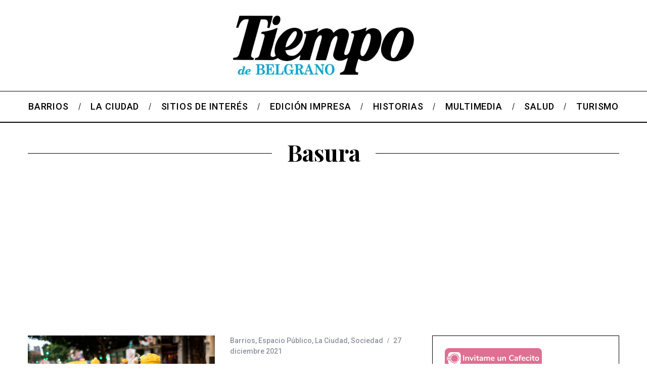

--- FILE ---
content_type: text/html; charset=UTF-8
request_url: https://tiempodebelgrano.com.ar/tema/basura/
body_size: 32062
content:
<!doctype html>
<html lang="es">
<head>
    <meta charset="UTF-8">
    <meta name="viewport" content="width=device-width, minimum-scale=1">
    <meta name="theme-color" content="#000000">
    <link rel="profile" href="http://gmpg.org/xfn/11">
    <title>Basura &#8211; Tiempo de Belgrano</title>
<meta name='robots' content='max-image-preview:large' />
<!-- Etiqueta de Google (gtag.js) modo de consentimiento dataLayer añadido por Site Kit -->
<script type="text/javascript" id="google_gtagjs-js-consent-mode-data-layer">
/* <![CDATA[ */
window.dataLayer = window.dataLayer || [];function gtag(){dataLayer.push(arguments);}
gtag('consent', 'default', {"ad_personalization":"denied","ad_storage":"denied","ad_user_data":"denied","analytics_storage":"denied","functionality_storage":"denied","security_storage":"denied","personalization_storage":"denied","region":["AT","BE","BG","CH","CY","CZ","DE","DK","EE","ES","FI","FR","GB","GR","HR","HU","IE","IS","IT","LI","LT","LU","LV","MT","NL","NO","PL","PT","RO","SE","SI","SK"],"wait_for_update":500});
window._googlesitekitConsentCategoryMap = {"statistics":["analytics_storage"],"marketing":["ad_storage","ad_user_data","ad_personalization"],"functional":["functionality_storage","security_storage"],"preferences":["personalization_storage"]};
window._googlesitekitConsents = {"ad_personalization":"denied","ad_storage":"denied","ad_user_data":"denied","analytics_storage":"denied","functionality_storage":"denied","security_storage":"denied","personalization_storage":"denied","region":["AT","BE","BG","CH","CY","CZ","DE","DK","EE","ES","FI","FR","GB","GR","HR","HU","IE","IS","IT","LI","LT","LU","LV","MT","NL","NO","PL","PT","RO","SE","SI","SK"],"wait_for_update":500};
/* ]]> */
</script>
<!-- Fin de la etiqueta Google (gtag.js) modo de consentimiento dataLayer añadido por Site Kit -->
<link rel='dns-prefetch' href='//www.googletagmanager.com' />
<link rel='dns-prefetch' href='//stats.wp.com' />
<link rel='dns-prefetch' href='//fonts.googleapis.com' />
<link rel='dns-prefetch' href='//pagead2.googlesyndication.com' />
<link rel='dns-prefetch' href='//fundingchoicesmessages.google.com' />
<link rel='preconnect' href='//i0.wp.com' />
<link rel='preconnect' href='//c0.wp.com' />
<link rel='preconnect' href='https://fonts.gstatic.com' crossorigin />
<link rel="alternate" type="application/rss+xml" title="Tiempo de Belgrano &raquo; Feed" href="https://tiempodebelgrano.com.ar/feed/" />
<link rel="alternate" type="application/rss+xml" title="Tiempo de Belgrano &raquo; Feed de los comentarios" href="https://tiempodebelgrano.com.ar/comments/feed/" />
<link rel="alternate" type="application/rss+xml" title="Tiempo de Belgrano &raquo; Etiqueta Basura del feed" href="https://tiempodebelgrano.com.ar/tema/basura/feed/" />
<style id='wp-img-auto-sizes-contain-inline-css' type='text/css'>
img:is([sizes=auto i],[sizes^="auto," i]){contain-intrinsic-size:3000px 1500px}
/*# sourceURL=wp-img-auto-sizes-contain-inline-css */
</style>
<style id='wp-emoji-styles-inline-css' type='text/css'>

	img.wp-smiley, img.emoji {
		display: inline !important;
		border: none !important;
		box-shadow: none !important;
		height: 1em !important;
		width: 1em !important;
		margin: 0 0.07em !important;
		vertical-align: -0.1em !important;
		background: none !important;
		padding: 0 !important;
	}
/*# sourceURL=wp-emoji-styles-inline-css */
</style>
<style id='wp-block-library-inline-css' type='text/css'>
:root{--wp-block-synced-color:#7a00df;--wp-block-synced-color--rgb:122,0,223;--wp-bound-block-color:var(--wp-block-synced-color);--wp-editor-canvas-background:#ddd;--wp-admin-theme-color:#007cba;--wp-admin-theme-color--rgb:0,124,186;--wp-admin-theme-color-darker-10:#006ba1;--wp-admin-theme-color-darker-10--rgb:0,107,160.5;--wp-admin-theme-color-darker-20:#005a87;--wp-admin-theme-color-darker-20--rgb:0,90,135;--wp-admin-border-width-focus:2px}@media (min-resolution:192dpi){:root{--wp-admin-border-width-focus:1.5px}}.wp-element-button{cursor:pointer}:root .has-very-light-gray-background-color{background-color:#eee}:root .has-very-dark-gray-background-color{background-color:#313131}:root .has-very-light-gray-color{color:#eee}:root .has-very-dark-gray-color{color:#313131}:root .has-vivid-green-cyan-to-vivid-cyan-blue-gradient-background{background:linear-gradient(135deg,#00d084,#0693e3)}:root .has-purple-crush-gradient-background{background:linear-gradient(135deg,#34e2e4,#4721fb 50%,#ab1dfe)}:root .has-hazy-dawn-gradient-background{background:linear-gradient(135deg,#faaca8,#dad0ec)}:root .has-subdued-olive-gradient-background{background:linear-gradient(135deg,#fafae1,#67a671)}:root .has-atomic-cream-gradient-background{background:linear-gradient(135deg,#fdd79a,#004a59)}:root .has-nightshade-gradient-background{background:linear-gradient(135deg,#330968,#31cdcf)}:root .has-midnight-gradient-background{background:linear-gradient(135deg,#020381,#2874fc)}:root{--wp--preset--font-size--normal:16px;--wp--preset--font-size--huge:42px}.has-regular-font-size{font-size:1em}.has-larger-font-size{font-size:2.625em}.has-normal-font-size{font-size:var(--wp--preset--font-size--normal)}.has-huge-font-size{font-size:var(--wp--preset--font-size--huge)}.has-text-align-center{text-align:center}.has-text-align-left{text-align:left}.has-text-align-right{text-align:right}.has-fit-text{white-space:nowrap!important}#end-resizable-editor-section{display:none}.aligncenter{clear:both}.items-justified-left{justify-content:flex-start}.items-justified-center{justify-content:center}.items-justified-right{justify-content:flex-end}.items-justified-space-between{justify-content:space-between}.screen-reader-text{border:0;clip-path:inset(50%);height:1px;margin:-1px;overflow:hidden;padding:0;position:absolute;width:1px;word-wrap:normal!important}.screen-reader-text:focus{background-color:#ddd;clip-path:none;color:#444;display:block;font-size:1em;height:auto;left:5px;line-height:normal;padding:15px 23px 14px;text-decoration:none;top:5px;width:auto;z-index:100000}html :where(.has-border-color){border-style:solid}html :where([style*=border-top-color]){border-top-style:solid}html :where([style*=border-right-color]){border-right-style:solid}html :where([style*=border-bottom-color]){border-bottom-style:solid}html :where([style*=border-left-color]){border-left-style:solid}html :where([style*=border-width]){border-style:solid}html :where([style*=border-top-width]){border-top-style:solid}html :where([style*=border-right-width]){border-right-style:solid}html :where([style*=border-bottom-width]){border-bottom-style:solid}html :where([style*=border-left-width]){border-left-style:solid}html :where(img[class*=wp-image-]){height:auto;max-width:100%}:where(figure){margin:0 0 1em}html :where(.is-position-sticky){--wp-admin--admin-bar--position-offset:var(--wp-admin--admin-bar--height,0px)}@media screen and (max-width:600px){html :where(.is-position-sticky){--wp-admin--admin-bar--position-offset:0px}}

/*# sourceURL=wp-block-library-inline-css */
</style><style id='wp-block-gallery-inline-css' type='text/css'>
.blocks-gallery-grid:not(.has-nested-images),.wp-block-gallery:not(.has-nested-images){display:flex;flex-wrap:wrap;list-style-type:none;margin:0;padding:0}.blocks-gallery-grid:not(.has-nested-images) .blocks-gallery-image,.blocks-gallery-grid:not(.has-nested-images) .blocks-gallery-item,.wp-block-gallery:not(.has-nested-images) .blocks-gallery-image,.wp-block-gallery:not(.has-nested-images) .blocks-gallery-item{display:flex;flex-direction:column;flex-grow:1;justify-content:center;margin:0 1em 1em 0;position:relative;width:calc(50% - 1em)}.blocks-gallery-grid:not(.has-nested-images) .blocks-gallery-image:nth-of-type(2n),.blocks-gallery-grid:not(.has-nested-images) .blocks-gallery-item:nth-of-type(2n),.wp-block-gallery:not(.has-nested-images) .blocks-gallery-image:nth-of-type(2n),.wp-block-gallery:not(.has-nested-images) .blocks-gallery-item:nth-of-type(2n){margin-right:0}.blocks-gallery-grid:not(.has-nested-images) .blocks-gallery-image figure,.blocks-gallery-grid:not(.has-nested-images) .blocks-gallery-item figure,.wp-block-gallery:not(.has-nested-images) .blocks-gallery-image figure,.wp-block-gallery:not(.has-nested-images) .blocks-gallery-item figure{align-items:flex-end;display:flex;height:100%;justify-content:flex-start;margin:0}.blocks-gallery-grid:not(.has-nested-images) .blocks-gallery-image img,.blocks-gallery-grid:not(.has-nested-images) .blocks-gallery-item img,.wp-block-gallery:not(.has-nested-images) .blocks-gallery-image img,.wp-block-gallery:not(.has-nested-images) .blocks-gallery-item img{display:block;height:auto;max-width:100%;width:auto}.blocks-gallery-grid:not(.has-nested-images) .blocks-gallery-image figcaption,.blocks-gallery-grid:not(.has-nested-images) .blocks-gallery-item figcaption,.wp-block-gallery:not(.has-nested-images) .blocks-gallery-image figcaption,.wp-block-gallery:not(.has-nested-images) .blocks-gallery-item figcaption{background:linear-gradient(0deg,#000000b3,#0000004d 70%,#0000);bottom:0;box-sizing:border-box;color:#fff;font-size:.8em;margin:0;max-height:100%;overflow:auto;padding:3em .77em .7em;position:absolute;text-align:center;width:100%;z-index:2}.blocks-gallery-grid:not(.has-nested-images) .blocks-gallery-image figcaption img,.blocks-gallery-grid:not(.has-nested-images) .blocks-gallery-item figcaption img,.wp-block-gallery:not(.has-nested-images) .blocks-gallery-image figcaption img,.wp-block-gallery:not(.has-nested-images) .blocks-gallery-item figcaption img{display:inline}.blocks-gallery-grid:not(.has-nested-images) figcaption,.wp-block-gallery:not(.has-nested-images) figcaption{flex-grow:1}.blocks-gallery-grid:not(.has-nested-images).is-cropped .blocks-gallery-image a,.blocks-gallery-grid:not(.has-nested-images).is-cropped .blocks-gallery-image img,.blocks-gallery-grid:not(.has-nested-images).is-cropped .blocks-gallery-item a,.blocks-gallery-grid:not(.has-nested-images).is-cropped .blocks-gallery-item img,.wp-block-gallery:not(.has-nested-images).is-cropped .blocks-gallery-image a,.wp-block-gallery:not(.has-nested-images).is-cropped .blocks-gallery-image img,.wp-block-gallery:not(.has-nested-images).is-cropped .blocks-gallery-item a,.wp-block-gallery:not(.has-nested-images).is-cropped .blocks-gallery-item img{flex:1;height:100%;object-fit:cover;width:100%}.blocks-gallery-grid:not(.has-nested-images).columns-1 .blocks-gallery-image,.blocks-gallery-grid:not(.has-nested-images).columns-1 .blocks-gallery-item,.wp-block-gallery:not(.has-nested-images).columns-1 .blocks-gallery-image,.wp-block-gallery:not(.has-nested-images).columns-1 .blocks-gallery-item{margin-right:0;width:100%}@media (min-width:600px){.blocks-gallery-grid:not(.has-nested-images).columns-3 .blocks-gallery-image,.blocks-gallery-grid:not(.has-nested-images).columns-3 .blocks-gallery-item,.wp-block-gallery:not(.has-nested-images).columns-3 .blocks-gallery-image,.wp-block-gallery:not(.has-nested-images).columns-3 .blocks-gallery-item{margin-right:1em;width:calc(33.33333% - .66667em)}.blocks-gallery-grid:not(.has-nested-images).columns-4 .blocks-gallery-image,.blocks-gallery-grid:not(.has-nested-images).columns-4 .blocks-gallery-item,.wp-block-gallery:not(.has-nested-images).columns-4 .blocks-gallery-image,.wp-block-gallery:not(.has-nested-images).columns-4 .blocks-gallery-item{margin-right:1em;width:calc(25% - .75em)}.blocks-gallery-grid:not(.has-nested-images).columns-5 .blocks-gallery-image,.blocks-gallery-grid:not(.has-nested-images).columns-5 .blocks-gallery-item,.wp-block-gallery:not(.has-nested-images).columns-5 .blocks-gallery-image,.wp-block-gallery:not(.has-nested-images).columns-5 .blocks-gallery-item{margin-right:1em;width:calc(20% - .8em)}.blocks-gallery-grid:not(.has-nested-images).columns-6 .blocks-gallery-image,.blocks-gallery-grid:not(.has-nested-images).columns-6 .blocks-gallery-item,.wp-block-gallery:not(.has-nested-images).columns-6 .blocks-gallery-image,.wp-block-gallery:not(.has-nested-images).columns-6 .blocks-gallery-item{margin-right:1em;width:calc(16.66667% - .83333em)}.blocks-gallery-grid:not(.has-nested-images).columns-7 .blocks-gallery-image,.blocks-gallery-grid:not(.has-nested-images).columns-7 .blocks-gallery-item,.wp-block-gallery:not(.has-nested-images).columns-7 .blocks-gallery-image,.wp-block-gallery:not(.has-nested-images).columns-7 .blocks-gallery-item{margin-right:1em;width:calc(14.28571% - .85714em)}.blocks-gallery-grid:not(.has-nested-images).columns-8 .blocks-gallery-image,.blocks-gallery-grid:not(.has-nested-images).columns-8 .blocks-gallery-item,.wp-block-gallery:not(.has-nested-images).columns-8 .blocks-gallery-image,.wp-block-gallery:not(.has-nested-images).columns-8 .blocks-gallery-item{margin-right:1em;width:calc(12.5% - .875em)}.blocks-gallery-grid:not(.has-nested-images).columns-1 .blocks-gallery-image:nth-of-type(1n),.blocks-gallery-grid:not(.has-nested-images).columns-1 .blocks-gallery-item:nth-of-type(1n),.blocks-gallery-grid:not(.has-nested-images).columns-2 .blocks-gallery-image:nth-of-type(2n),.blocks-gallery-grid:not(.has-nested-images).columns-2 .blocks-gallery-item:nth-of-type(2n),.blocks-gallery-grid:not(.has-nested-images).columns-3 .blocks-gallery-image:nth-of-type(3n),.blocks-gallery-grid:not(.has-nested-images).columns-3 .blocks-gallery-item:nth-of-type(3n),.blocks-gallery-grid:not(.has-nested-images).columns-4 .blocks-gallery-image:nth-of-type(4n),.blocks-gallery-grid:not(.has-nested-images).columns-4 .blocks-gallery-item:nth-of-type(4n),.blocks-gallery-grid:not(.has-nested-images).columns-5 .blocks-gallery-image:nth-of-type(5n),.blocks-gallery-grid:not(.has-nested-images).columns-5 .blocks-gallery-item:nth-of-type(5n),.blocks-gallery-grid:not(.has-nested-images).columns-6 .blocks-gallery-image:nth-of-type(6n),.blocks-gallery-grid:not(.has-nested-images).columns-6 .blocks-gallery-item:nth-of-type(6n),.blocks-gallery-grid:not(.has-nested-images).columns-7 .blocks-gallery-image:nth-of-type(7n),.blocks-gallery-grid:not(.has-nested-images).columns-7 .blocks-gallery-item:nth-of-type(7n),.blocks-gallery-grid:not(.has-nested-images).columns-8 .blocks-gallery-image:nth-of-type(8n),.blocks-gallery-grid:not(.has-nested-images).columns-8 .blocks-gallery-item:nth-of-type(8n),.wp-block-gallery:not(.has-nested-images).columns-1 .blocks-gallery-image:nth-of-type(1n),.wp-block-gallery:not(.has-nested-images).columns-1 .blocks-gallery-item:nth-of-type(1n),.wp-block-gallery:not(.has-nested-images).columns-2 .blocks-gallery-image:nth-of-type(2n),.wp-block-gallery:not(.has-nested-images).columns-2 .blocks-gallery-item:nth-of-type(2n),.wp-block-gallery:not(.has-nested-images).columns-3 .blocks-gallery-image:nth-of-type(3n),.wp-block-gallery:not(.has-nested-images).columns-3 .blocks-gallery-item:nth-of-type(3n),.wp-block-gallery:not(.has-nested-images).columns-4 .blocks-gallery-image:nth-of-type(4n),.wp-block-gallery:not(.has-nested-images).columns-4 .blocks-gallery-item:nth-of-type(4n),.wp-block-gallery:not(.has-nested-images).columns-5 .blocks-gallery-image:nth-of-type(5n),.wp-block-gallery:not(.has-nested-images).columns-5 .blocks-gallery-item:nth-of-type(5n),.wp-block-gallery:not(.has-nested-images).columns-6 .blocks-gallery-image:nth-of-type(6n),.wp-block-gallery:not(.has-nested-images).columns-6 .blocks-gallery-item:nth-of-type(6n),.wp-block-gallery:not(.has-nested-images).columns-7 .blocks-gallery-image:nth-of-type(7n),.wp-block-gallery:not(.has-nested-images).columns-7 .blocks-gallery-item:nth-of-type(7n),.wp-block-gallery:not(.has-nested-images).columns-8 .blocks-gallery-image:nth-of-type(8n),.wp-block-gallery:not(.has-nested-images).columns-8 .blocks-gallery-item:nth-of-type(8n){margin-right:0}}.blocks-gallery-grid:not(.has-nested-images) .blocks-gallery-image:last-child,.blocks-gallery-grid:not(.has-nested-images) .blocks-gallery-item:last-child,.wp-block-gallery:not(.has-nested-images) .blocks-gallery-image:last-child,.wp-block-gallery:not(.has-nested-images) .blocks-gallery-item:last-child{margin-right:0}.blocks-gallery-grid:not(.has-nested-images).alignleft,.blocks-gallery-grid:not(.has-nested-images).alignright,.wp-block-gallery:not(.has-nested-images).alignleft,.wp-block-gallery:not(.has-nested-images).alignright{max-width:420px;width:100%}.blocks-gallery-grid:not(.has-nested-images).aligncenter .blocks-gallery-item figure,.wp-block-gallery:not(.has-nested-images).aligncenter .blocks-gallery-item figure{justify-content:center}.wp-block-gallery:not(.is-cropped) .blocks-gallery-item{align-self:flex-start}figure.wp-block-gallery.has-nested-images{align-items:normal}.wp-block-gallery.has-nested-images figure.wp-block-image:not(#individual-image){margin:0;width:calc(50% - var(--wp--style--unstable-gallery-gap, 16px)/2)}.wp-block-gallery.has-nested-images figure.wp-block-image{box-sizing:border-box;display:flex;flex-direction:column;flex-grow:1;justify-content:center;max-width:100%;position:relative}.wp-block-gallery.has-nested-images figure.wp-block-image>a,.wp-block-gallery.has-nested-images figure.wp-block-image>div{flex-direction:column;flex-grow:1;margin:0}.wp-block-gallery.has-nested-images figure.wp-block-image img{display:block;height:auto;max-width:100%!important;width:auto}.wp-block-gallery.has-nested-images figure.wp-block-image figcaption,.wp-block-gallery.has-nested-images figure.wp-block-image:has(figcaption):before{bottom:0;left:0;max-height:100%;position:absolute;right:0}.wp-block-gallery.has-nested-images figure.wp-block-image:has(figcaption):before{backdrop-filter:blur(3px);content:"";height:100%;-webkit-mask-image:linear-gradient(0deg,#000 20%,#0000);mask-image:linear-gradient(0deg,#000 20%,#0000);max-height:40%;pointer-events:none}.wp-block-gallery.has-nested-images figure.wp-block-image figcaption{box-sizing:border-box;color:#fff;font-size:13px;margin:0;overflow:auto;padding:1em;text-align:center;text-shadow:0 0 1.5px #000}.wp-block-gallery.has-nested-images figure.wp-block-image figcaption::-webkit-scrollbar{height:12px;width:12px}.wp-block-gallery.has-nested-images figure.wp-block-image figcaption::-webkit-scrollbar-track{background-color:initial}.wp-block-gallery.has-nested-images figure.wp-block-image figcaption::-webkit-scrollbar-thumb{background-clip:padding-box;background-color:initial;border:3px solid #0000;border-radius:8px}.wp-block-gallery.has-nested-images figure.wp-block-image figcaption:focus-within::-webkit-scrollbar-thumb,.wp-block-gallery.has-nested-images figure.wp-block-image figcaption:focus::-webkit-scrollbar-thumb,.wp-block-gallery.has-nested-images figure.wp-block-image figcaption:hover::-webkit-scrollbar-thumb{background-color:#fffc}.wp-block-gallery.has-nested-images figure.wp-block-image figcaption{scrollbar-color:#0000 #0000;scrollbar-gutter:stable both-edges;scrollbar-width:thin}.wp-block-gallery.has-nested-images figure.wp-block-image figcaption:focus,.wp-block-gallery.has-nested-images figure.wp-block-image figcaption:focus-within,.wp-block-gallery.has-nested-images figure.wp-block-image figcaption:hover{scrollbar-color:#fffc #0000}.wp-block-gallery.has-nested-images figure.wp-block-image figcaption{will-change:transform}@media (hover:none){.wp-block-gallery.has-nested-images figure.wp-block-image figcaption{scrollbar-color:#fffc #0000}}.wp-block-gallery.has-nested-images figure.wp-block-image figcaption{background:linear-gradient(0deg,#0006,#0000)}.wp-block-gallery.has-nested-images figure.wp-block-image figcaption img{display:inline}.wp-block-gallery.has-nested-images figure.wp-block-image figcaption a{color:inherit}.wp-block-gallery.has-nested-images figure.wp-block-image.has-custom-border img{box-sizing:border-box}.wp-block-gallery.has-nested-images figure.wp-block-image.has-custom-border>a,.wp-block-gallery.has-nested-images figure.wp-block-image.has-custom-border>div,.wp-block-gallery.has-nested-images figure.wp-block-image.is-style-rounded>a,.wp-block-gallery.has-nested-images figure.wp-block-image.is-style-rounded>div{flex:1 1 auto}.wp-block-gallery.has-nested-images figure.wp-block-image.has-custom-border figcaption,.wp-block-gallery.has-nested-images figure.wp-block-image.is-style-rounded figcaption{background:none;color:inherit;flex:initial;margin:0;padding:10px 10px 9px;position:relative;text-shadow:none}.wp-block-gallery.has-nested-images figure.wp-block-image.has-custom-border:before,.wp-block-gallery.has-nested-images figure.wp-block-image.is-style-rounded:before{content:none}.wp-block-gallery.has-nested-images figcaption{flex-basis:100%;flex-grow:1;text-align:center}.wp-block-gallery.has-nested-images:not(.is-cropped) figure.wp-block-image:not(#individual-image){margin-bottom:auto;margin-top:0}.wp-block-gallery.has-nested-images.is-cropped figure.wp-block-image:not(#individual-image){align-self:inherit}.wp-block-gallery.has-nested-images.is-cropped figure.wp-block-image:not(#individual-image)>a,.wp-block-gallery.has-nested-images.is-cropped figure.wp-block-image:not(#individual-image)>div:not(.components-drop-zone){display:flex}.wp-block-gallery.has-nested-images.is-cropped figure.wp-block-image:not(#individual-image) a,.wp-block-gallery.has-nested-images.is-cropped figure.wp-block-image:not(#individual-image) img{flex:1 0 0%;height:100%;object-fit:cover;width:100%}.wp-block-gallery.has-nested-images.columns-1 figure.wp-block-image:not(#individual-image){width:100%}@media (min-width:600px){.wp-block-gallery.has-nested-images.columns-3 figure.wp-block-image:not(#individual-image){width:calc(33.33333% - var(--wp--style--unstable-gallery-gap, 16px)*.66667)}.wp-block-gallery.has-nested-images.columns-4 figure.wp-block-image:not(#individual-image){width:calc(25% - var(--wp--style--unstable-gallery-gap, 16px)*.75)}.wp-block-gallery.has-nested-images.columns-5 figure.wp-block-image:not(#individual-image){width:calc(20% - var(--wp--style--unstable-gallery-gap, 16px)*.8)}.wp-block-gallery.has-nested-images.columns-6 figure.wp-block-image:not(#individual-image){width:calc(16.66667% - var(--wp--style--unstable-gallery-gap, 16px)*.83333)}.wp-block-gallery.has-nested-images.columns-7 figure.wp-block-image:not(#individual-image){width:calc(14.28571% - var(--wp--style--unstable-gallery-gap, 16px)*.85714)}.wp-block-gallery.has-nested-images.columns-8 figure.wp-block-image:not(#individual-image){width:calc(12.5% - var(--wp--style--unstable-gallery-gap, 16px)*.875)}.wp-block-gallery.has-nested-images.columns-default figure.wp-block-image:not(#individual-image){width:calc(33.33% - var(--wp--style--unstable-gallery-gap, 16px)*.66667)}.wp-block-gallery.has-nested-images.columns-default figure.wp-block-image:not(#individual-image):first-child:nth-last-child(2),.wp-block-gallery.has-nested-images.columns-default figure.wp-block-image:not(#individual-image):first-child:nth-last-child(2)~figure.wp-block-image:not(#individual-image){width:calc(50% - var(--wp--style--unstable-gallery-gap, 16px)*.5)}.wp-block-gallery.has-nested-images.columns-default figure.wp-block-image:not(#individual-image):first-child:last-child{width:100%}}.wp-block-gallery.has-nested-images.alignleft,.wp-block-gallery.has-nested-images.alignright{max-width:420px;width:100%}.wp-block-gallery.has-nested-images.aligncenter{justify-content:center}
/*# sourceURL=https://c0.wp.com/c/6.9/wp-includes/blocks/gallery/style.min.css */
</style>
<style id='wp-block-image-inline-css' type='text/css'>
.wp-block-image>a,.wp-block-image>figure>a{display:inline-block}.wp-block-image img{box-sizing:border-box;height:auto;max-width:100%;vertical-align:bottom}@media not (prefers-reduced-motion){.wp-block-image img.hide{visibility:hidden}.wp-block-image img.show{animation:show-content-image .4s}}.wp-block-image[style*=border-radius] img,.wp-block-image[style*=border-radius]>a{border-radius:inherit}.wp-block-image.has-custom-border img{box-sizing:border-box}.wp-block-image.aligncenter{text-align:center}.wp-block-image.alignfull>a,.wp-block-image.alignwide>a{width:100%}.wp-block-image.alignfull img,.wp-block-image.alignwide img{height:auto;width:100%}.wp-block-image .aligncenter,.wp-block-image .alignleft,.wp-block-image .alignright,.wp-block-image.aligncenter,.wp-block-image.alignleft,.wp-block-image.alignright{display:table}.wp-block-image .aligncenter>figcaption,.wp-block-image .alignleft>figcaption,.wp-block-image .alignright>figcaption,.wp-block-image.aligncenter>figcaption,.wp-block-image.alignleft>figcaption,.wp-block-image.alignright>figcaption{caption-side:bottom;display:table-caption}.wp-block-image .alignleft{float:left;margin:.5em 1em .5em 0}.wp-block-image .alignright{float:right;margin:.5em 0 .5em 1em}.wp-block-image .aligncenter{margin-left:auto;margin-right:auto}.wp-block-image :where(figcaption){margin-bottom:1em;margin-top:.5em}.wp-block-image.is-style-circle-mask img{border-radius:9999px}@supports ((-webkit-mask-image:none) or (mask-image:none)) or (-webkit-mask-image:none){.wp-block-image.is-style-circle-mask img{border-radius:0;-webkit-mask-image:url('data:image/svg+xml;utf8,<svg viewBox="0 0 100 100" xmlns="http://www.w3.org/2000/svg"><circle cx="50" cy="50" r="50"/></svg>');mask-image:url('data:image/svg+xml;utf8,<svg viewBox="0 0 100 100" xmlns="http://www.w3.org/2000/svg"><circle cx="50" cy="50" r="50"/></svg>');mask-mode:alpha;-webkit-mask-position:center;mask-position:center;-webkit-mask-repeat:no-repeat;mask-repeat:no-repeat;-webkit-mask-size:contain;mask-size:contain}}:root :where(.wp-block-image.is-style-rounded img,.wp-block-image .is-style-rounded img){border-radius:9999px}.wp-block-image figure{margin:0}.wp-lightbox-container{display:flex;flex-direction:column;position:relative}.wp-lightbox-container img{cursor:zoom-in}.wp-lightbox-container img:hover+button{opacity:1}.wp-lightbox-container button{align-items:center;backdrop-filter:blur(16px) saturate(180%);background-color:#5a5a5a40;border:none;border-radius:4px;cursor:zoom-in;display:flex;height:20px;justify-content:center;opacity:0;padding:0;position:absolute;right:16px;text-align:center;top:16px;width:20px;z-index:100}@media not (prefers-reduced-motion){.wp-lightbox-container button{transition:opacity .2s ease}}.wp-lightbox-container button:focus-visible{outline:3px auto #5a5a5a40;outline:3px auto -webkit-focus-ring-color;outline-offset:3px}.wp-lightbox-container button:hover{cursor:pointer;opacity:1}.wp-lightbox-container button:focus{opacity:1}.wp-lightbox-container button:focus,.wp-lightbox-container button:hover,.wp-lightbox-container button:not(:hover):not(:active):not(.has-background){background-color:#5a5a5a40;border:none}.wp-lightbox-overlay{box-sizing:border-box;cursor:zoom-out;height:100vh;left:0;overflow:hidden;position:fixed;top:0;visibility:hidden;width:100%;z-index:100000}.wp-lightbox-overlay .close-button{align-items:center;cursor:pointer;display:flex;justify-content:center;min-height:40px;min-width:40px;padding:0;position:absolute;right:calc(env(safe-area-inset-right) + 16px);top:calc(env(safe-area-inset-top) + 16px);z-index:5000000}.wp-lightbox-overlay .close-button:focus,.wp-lightbox-overlay .close-button:hover,.wp-lightbox-overlay .close-button:not(:hover):not(:active):not(.has-background){background:none;border:none}.wp-lightbox-overlay .lightbox-image-container{height:var(--wp--lightbox-container-height);left:50%;overflow:hidden;position:absolute;top:50%;transform:translate(-50%,-50%);transform-origin:top left;width:var(--wp--lightbox-container-width);z-index:9999999999}.wp-lightbox-overlay .wp-block-image{align-items:center;box-sizing:border-box;display:flex;height:100%;justify-content:center;margin:0;position:relative;transform-origin:0 0;width:100%;z-index:3000000}.wp-lightbox-overlay .wp-block-image img{height:var(--wp--lightbox-image-height);min-height:var(--wp--lightbox-image-height);min-width:var(--wp--lightbox-image-width);width:var(--wp--lightbox-image-width)}.wp-lightbox-overlay .wp-block-image figcaption{display:none}.wp-lightbox-overlay button{background:none;border:none}.wp-lightbox-overlay .scrim{background-color:#fff;height:100%;opacity:.9;position:absolute;width:100%;z-index:2000000}.wp-lightbox-overlay.active{visibility:visible}@media not (prefers-reduced-motion){.wp-lightbox-overlay.active{animation:turn-on-visibility .25s both}.wp-lightbox-overlay.active img{animation:turn-on-visibility .35s both}.wp-lightbox-overlay.show-closing-animation:not(.active){animation:turn-off-visibility .35s both}.wp-lightbox-overlay.show-closing-animation:not(.active) img{animation:turn-off-visibility .25s both}.wp-lightbox-overlay.zoom.active{animation:none;opacity:1;visibility:visible}.wp-lightbox-overlay.zoom.active .lightbox-image-container{animation:lightbox-zoom-in .4s}.wp-lightbox-overlay.zoom.active .lightbox-image-container img{animation:none}.wp-lightbox-overlay.zoom.active .scrim{animation:turn-on-visibility .4s forwards}.wp-lightbox-overlay.zoom.show-closing-animation:not(.active){animation:none}.wp-lightbox-overlay.zoom.show-closing-animation:not(.active) .lightbox-image-container{animation:lightbox-zoom-out .4s}.wp-lightbox-overlay.zoom.show-closing-animation:not(.active) .lightbox-image-container img{animation:none}.wp-lightbox-overlay.zoom.show-closing-animation:not(.active) .scrim{animation:turn-off-visibility .4s forwards}}@keyframes show-content-image{0%{visibility:hidden}99%{visibility:hidden}to{visibility:visible}}@keyframes turn-on-visibility{0%{opacity:0}to{opacity:1}}@keyframes turn-off-visibility{0%{opacity:1;visibility:visible}99%{opacity:0;visibility:visible}to{opacity:0;visibility:hidden}}@keyframes lightbox-zoom-in{0%{transform:translate(calc((-100vw + var(--wp--lightbox-scrollbar-width))/2 + var(--wp--lightbox-initial-left-position)),calc(-50vh + var(--wp--lightbox-initial-top-position))) scale(var(--wp--lightbox-scale))}to{transform:translate(-50%,-50%) scale(1)}}@keyframes lightbox-zoom-out{0%{transform:translate(-50%,-50%) scale(1);visibility:visible}99%{visibility:visible}to{transform:translate(calc((-100vw + var(--wp--lightbox-scrollbar-width))/2 + var(--wp--lightbox-initial-left-position)),calc(-50vh + var(--wp--lightbox-initial-top-position))) scale(var(--wp--lightbox-scale));visibility:hidden}}
/*# sourceURL=https://c0.wp.com/c/6.9/wp-includes/blocks/image/style.min.css */
</style>
<style id='wp-block-search-inline-css' type='text/css'>
.wp-block-search__button{margin-left:10px;word-break:normal}.wp-block-search__button.has-icon{line-height:0}.wp-block-search__button svg{height:1.25em;min-height:24px;min-width:24px;width:1.25em;fill:currentColor;vertical-align:text-bottom}:where(.wp-block-search__button){border:1px solid #ccc;padding:6px 10px}.wp-block-search__inside-wrapper{display:flex;flex:auto;flex-wrap:nowrap;max-width:100%}.wp-block-search__label{width:100%}.wp-block-search.wp-block-search__button-only .wp-block-search__button{box-sizing:border-box;display:flex;flex-shrink:0;justify-content:center;margin-left:0;max-width:100%}.wp-block-search.wp-block-search__button-only .wp-block-search__inside-wrapper{min-width:0!important;transition-property:width}.wp-block-search.wp-block-search__button-only .wp-block-search__input{flex-basis:100%;transition-duration:.3s}.wp-block-search.wp-block-search__button-only.wp-block-search__searchfield-hidden,.wp-block-search.wp-block-search__button-only.wp-block-search__searchfield-hidden .wp-block-search__inside-wrapper{overflow:hidden}.wp-block-search.wp-block-search__button-only.wp-block-search__searchfield-hidden .wp-block-search__input{border-left-width:0!important;border-right-width:0!important;flex-basis:0;flex-grow:0;margin:0;min-width:0!important;padding-left:0!important;padding-right:0!important;width:0!important}:where(.wp-block-search__input){appearance:none;border:1px solid #949494;flex-grow:1;font-family:inherit;font-size:inherit;font-style:inherit;font-weight:inherit;letter-spacing:inherit;line-height:inherit;margin-left:0;margin-right:0;min-width:3rem;padding:8px;text-decoration:unset!important;text-transform:inherit}:where(.wp-block-search__button-inside .wp-block-search__inside-wrapper){background-color:#fff;border:1px solid #949494;box-sizing:border-box;padding:4px}:where(.wp-block-search__button-inside .wp-block-search__inside-wrapper) .wp-block-search__input{border:none;border-radius:0;padding:0 4px}:where(.wp-block-search__button-inside .wp-block-search__inside-wrapper) .wp-block-search__input:focus{outline:none}:where(.wp-block-search__button-inside .wp-block-search__inside-wrapper) :where(.wp-block-search__button){padding:4px 8px}.wp-block-search.aligncenter .wp-block-search__inside-wrapper{margin:auto}.wp-block[data-align=right] .wp-block-search.wp-block-search__button-only .wp-block-search__inside-wrapper{float:right}
/*# sourceURL=https://c0.wp.com/c/6.9/wp-includes/blocks/search/style.min.css */
</style>
<style id='wp-block-paragraph-inline-css' type='text/css'>
.is-small-text{font-size:.875em}.is-regular-text{font-size:1em}.is-large-text{font-size:2.25em}.is-larger-text{font-size:3em}.has-drop-cap:not(:focus):first-letter{float:left;font-size:8.4em;font-style:normal;font-weight:100;line-height:.68;margin:.05em .1em 0 0;text-transform:uppercase}body.rtl .has-drop-cap:not(:focus):first-letter{float:none;margin-left:.1em}p.has-drop-cap.has-background{overflow:hidden}:root :where(p.has-background){padding:1.25em 2.375em}:where(p.has-text-color:not(.has-link-color)) a{color:inherit}p.has-text-align-left[style*="writing-mode:vertical-lr"],p.has-text-align-right[style*="writing-mode:vertical-rl"]{rotate:180deg}
/*# sourceURL=https://c0.wp.com/c/6.9/wp-includes/blocks/paragraph/style.min.css */
</style>
<style id='global-styles-inline-css' type='text/css'>
:root{--wp--preset--aspect-ratio--square: 1;--wp--preset--aspect-ratio--4-3: 4/3;--wp--preset--aspect-ratio--3-4: 3/4;--wp--preset--aspect-ratio--3-2: 3/2;--wp--preset--aspect-ratio--2-3: 2/3;--wp--preset--aspect-ratio--16-9: 16/9;--wp--preset--aspect-ratio--9-16: 9/16;--wp--preset--color--black: #000000;--wp--preset--color--cyan-bluish-gray: #abb8c3;--wp--preset--color--white: #ffffff;--wp--preset--color--pale-pink: #f78da7;--wp--preset--color--vivid-red: #cf2e2e;--wp--preset--color--luminous-vivid-orange: #ff6900;--wp--preset--color--luminous-vivid-amber: #fcb900;--wp--preset--color--light-green-cyan: #7bdcb5;--wp--preset--color--vivid-green-cyan: #00d084;--wp--preset--color--pale-cyan-blue: #8ed1fc;--wp--preset--color--vivid-cyan-blue: #0693e3;--wp--preset--color--vivid-purple: #9b51e0;--wp--preset--gradient--vivid-cyan-blue-to-vivid-purple: linear-gradient(135deg,rgb(6,147,227) 0%,rgb(155,81,224) 100%);--wp--preset--gradient--light-green-cyan-to-vivid-green-cyan: linear-gradient(135deg,rgb(122,220,180) 0%,rgb(0,208,130) 100%);--wp--preset--gradient--luminous-vivid-amber-to-luminous-vivid-orange: linear-gradient(135deg,rgb(252,185,0) 0%,rgb(255,105,0) 100%);--wp--preset--gradient--luminous-vivid-orange-to-vivid-red: linear-gradient(135deg,rgb(255,105,0) 0%,rgb(207,46,46) 100%);--wp--preset--gradient--very-light-gray-to-cyan-bluish-gray: linear-gradient(135deg,rgb(238,238,238) 0%,rgb(169,184,195) 100%);--wp--preset--gradient--cool-to-warm-spectrum: linear-gradient(135deg,rgb(74,234,220) 0%,rgb(151,120,209) 20%,rgb(207,42,186) 40%,rgb(238,44,130) 60%,rgb(251,105,98) 80%,rgb(254,248,76) 100%);--wp--preset--gradient--blush-light-purple: linear-gradient(135deg,rgb(255,206,236) 0%,rgb(152,150,240) 100%);--wp--preset--gradient--blush-bordeaux: linear-gradient(135deg,rgb(254,205,165) 0%,rgb(254,45,45) 50%,rgb(107,0,62) 100%);--wp--preset--gradient--luminous-dusk: linear-gradient(135deg,rgb(255,203,112) 0%,rgb(199,81,192) 50%,rgb(65,88,208) 100%);--wp--preset--gradient--pale-ocean: linear-gradient(135deg,rgb(255,245,203) 0%,rgb(182,227,212) 50%,rgb(51,167,181) 100%);--wp--preset--gradient--electric-grass: linear-gradient(135deg,rgb(202,248,128) 0%,rgb(113,206,126) 100%);--wp--preset--gradient--midnight: linear-gradient(135deg,rgb(2,3,129) 0%,rgb(40,116,252) 100%);--wp--preset--font-size--small: 13px;--wp--preset--font-size--medium: 20px;--wp--preset--font-size--large: 36px;--wp--preset--font-size--x-large: 42px;--wp--preset--spacing--20: 0.44rem;--wp--preset--spacing--30: 0.67rem;--wp--preset--spacing--40: 1rem;--wp--preset--spacing--50: 1.5rem;--wp--preset--spacing--60: 2.25rem;--wp--preset--spacing--70: 3.38rem;--wp--preset--spacing--80: 5.06rem;--wp--preset--shadow--natural: 6px 6px 9px rgba(0, 0, 0, 0.2);--wp--preset--shadow--deep: 12px 12px 50px rgba(0, 0, 0, 0.4);--wp--preset--shadow--sharp: 6px 6px 0px rgba(0, 0, 0, 0.2);--wp--preset--shadow--outlined: 6px 6px 0px -3px rgb(255, 255, 255), 6px 6px rgb(0, 0, 0);--wp--preset--shadow--crisp: 6px 6px 0px rgb(0, 0, 0);}:where(.is-layout-flex){gap: 0.5em;}:where(.is-layout-grid){gap: 0.5em;}body .is-layout-flex{display: flex;}.is-layout-flex{flex-wrap: wrap;align-items: center;}.is-layout-flex > :is(*, div){margin: 0;}body .is-layout-grid{display: grid;}.is-layout-grid > :is(*, div){margin: 0;}:where(.wp-block-columns.is-layout-flex){gap: 2em;}:where(.wp-block-columns.is-layout-grid){gap: 2em;}:where(.wp-block-post-template.is-layout-flex){gap: 1.25em;}:where(.wp-block-post-template.is-layout-grid){gap: 1.25em;}.has-black-color{color: var(--wp--preset--color--black) !important;}.has-cyan-bluish-gray-color{color: var(--wp--preset--color--cyan-bluish-gray) !important;}.has-white-color{color: var(--wp--preset--color--white) !important;}.has-pale-pink-color{color: var(--wp--preset--color--pale-pink) !important;}.has-vivid-red-color{color: var(--wp--preset--color--vivid-red) !important;}.has-luminous-vivid-orange-color{color: var(--wp--preset--color--luminous-vivid-orange) !important;}.has-luminous-vivid-amber-color{color: var(--wp--preset--color--luminous-vivid-amber) !important;}.has-light-green-cyan-color{color: var(--wp--preset--color--light-green-cyan) !important;}.has-vivid-green-cyan-color{color: var(--wp--preset--color--vivid-green-cyan) !important;}.has-pale-cyan-blue-color{color: var(--wp--preset--color--pale-cyan-blue) !important;}.has-vivid-cyan-blue-color{color: var(--wp--preset--color--vivid-cyan-blue) !important;}.has-vivid-purple-color{color: var(--wp--preset--color--vivid-purple) !important;}.has-black-background-color{background-color: var(--wp--preset--color--black) !important;}.has-cyan-bluish-gray-background-color{background-color: var(--wp--preset--color--cyan-bluish-gray) !important;}.has-white-background-color{background-color: var(--wp--preset--color--white) !important;}.has-pale-pink-background-color{background-color: var(--wp--preset--color--pale-pink) !important;}.has-vivid-red-background-color{background-color: var(--wp--preset--color--vivid-red) !important;}.has-luminous-vivid-orange-background-color{background-color: var(--wp--preset--color--luminous-vivid-orange) !important;}.has-luminous-vivid-amber-background-color{background-color: var(--wp--preset--color--luminous-vivid-amber) !important;}.has-light-green-cyan-background-color{background-color: var(--wp--preset--color--light-green-cyan) !important;}.has-vivid-green-cyan-background-color{background-color: var(--wp--preset--color--vivid-green-cyan) !important;}.has-pale-cyan-blue-background-color{background-color: var(--wp--preset--color--pale-cyan-blue) !important;}.has-vivid-cyan-blue-background-color{background-color: var(--wp--preset--color--vivid-cyan-blue) !important;}.has-vivid-purple-background-color{background-color: var(--wp--preset--color--vivid-purple) !important;}.has-black-border-color{border-color: var(--wp--preset--color--black) !important;}.has-cyan-bluish-gray-border-color{border-color: var(--wp--preset--color--cyan-bluish-gray) !important;}.has-white-border-color{border-color: var(--wp--preset--color--white) !important;}.has-pale-pink-border-color{border-color: var(--wp--preset--color--pale-pink) !important;}.has-vivid-red-border-color{border-color: var(--wp--preset--color--vivid-red) !important;}.has-luminous-vivid-orange-border-color{border-color: var(--wp--preset--color--luminous-vivid-orange) !important;}.has-luminous-vivid-amber-border-color{border-color: var(--wp--preset--color--luminous-vivid-amber) !important;}.has-light-green-cyan-border-color{border-color: var(--wp--preset--color--light-green-cyan) !important;}.has-vivid-green-cyan-border-color{border-color: var(--wp--preset--color--vivid-green-cyan) !important;}.has-pale-cyan-blue-border-color{border-color: var(--wp--preset--color--pale-cyan-blue) !important;}.has-vivid-cyan-blue-border-color{border-color: var(--wp--preset--color--vivid-cyan-blue) !important;}.has-vivid-purple-border-color{border-color: var(--wp--preset--color--vivid-purple) !important;}.has-vivid-cyan-blue-to-vivid-purple-gradient-background{background: var(--wp--preset--gradient--vivid-cyan-blue-to-vivid-purple) !important;}.has-light-green-cyan-to-vivid-green-cyan-gradient-background{background: var(--wp--preset--gradient--light-green-cyan-to-vivid-green-cyan) !important;}.has-luminous-vivid-amber-to-luminous-vivid-orange-gradient-background{background: var(--wp--preset--gradient--luminous-vivid-amber-to-luminous-vivid-orange) !important;}.has-luminous-vivid-orange-to-vivid-red-gradient-background{background: var(--wp--preset--gradient--luminous-vivid-orange-to-vivid-red) !important;}.has-very-light-gray-to-cyan-bluish-gray-gradient-background{background: var(--wp--preset--gradient--very-light-gray-to-cyan-bluish-gray) !important;}.has-cool-to-warm-spectrum-gradient-background{background: var(--wp--preset--gradient--cool-to-warm-spectrum) !important;}.has-blush-light-purple-gradient-background{background: var(--wp--preset--gradient--blush-light-purple) !important;}.has-blush-bordeaux-gradient-background{background: var(--wp--preset--gradient--blush-bordeaux) !important;}.has-luminous-dusk-gradient-background{background: var(--wp--preset--gradient--luminous-dusk) !important;}.has-pale-ocean-gradient-background{background: var(--wp--preset--gradient--pale-ocean) !important;}.has-electric-grass-gradient-background{background: var(--wp--preset--gradient--electric-grass) !important;}.has-midnight-gradient-background{background: var(--wp--preset--gradient--midnight) !important;}.has-small-font-size{font-size: var(--wp--preset--font-size--small) !important;}.has-medium-font-size{font-size: var(--wp--preset--font-size--medium) !important;}.has-large-font-size{font-size: var(--wp--preset--font-size--large) !important;}.has-x-large-font-size{font-size: var(--wp--preset--font-size--x-large) !important;}
/*# sourceURL=global-styles-inline-css */
</style>
<style id='core-block-supports-inline-css' type='text/css'>
.wp-block-gallery.wp-block-gallery-2{--wp--style--unstable-gallery-gap:var( --wp--style--gallery-gap-default, var( --gallery-block--gutter-size, var( --wp--style--block-gap, 0.5em ) ) );gap:var( --wp--style--gallery-gap-default, var( --gallery-block--gutter-size, var( --wp--style--block-gap, 0.5em ) ) );}.wp-block-gallery.wp-block-gallery-3{--wp--style--unstable-gallery-gap:var( --wp--style--gallery-gap-default, var( --gallery-block--gutter-size, var( --wp--style--block-gap, 0.5em ) ) );gap:var( --wp--style--gallery-gap-default, var( --gallery-block--gutter-size, var( --wp--style--block-gap, 0.5em ) ) );}
/*# sourceURL=core-block-supports-inline-css */
</style>

<style id='classic-theme-styles-inline-css' type='text/css'>
/*! This file is auto-generated */
.wp-block-button__link{color:#fff;background-color:#32373c;border-radius:9999px;box-shadow:none;text-decoration:none;padding:calc(.667em + 2px) calc(1.333em + 2px);font-size:1.125em}.wp-block-file__button{background:#32373c;color:#fff;text-decoration:none}
/*# sourceURL=/wp-includes/css/classic-themes.min.css */
</style>
<link rel='stylesheet' id='sc-frontend-style-css' href='https://tiempodebelgrano.com.ar/wp-content/plugins/shortcodes-indep/css/frontend-style.css?ver=6.9' type='text/css' media='all' />
<link rel='stylesheet' id='main-style-css' href='https://tiempodebelgrano.com.ar/wp-content/themes/simplemag/style.css?ver=5.5' type='text/css' media='all' />
<link rel="preload" as="style" href="https://fonts.googleapis.com/css?family=Roboto:500%7CPlayfair%20Display:700&#038;display=swap&#038;ver=1758745482" /><link rel="stylesheet" href="https://fonts.googleapis.com/css?family=Roboto:500%7CPlayfair%20Display:700&#038;display=swap&#038;ver=1758745482" media="print" onload="this.media='all'"><noscript><link rel="stylesheet" href="https://fonts.googleapis.com/css?family=Roboto:500%7CPlayfair%20Display:700&#038;display=swap&#038;ver=1758745482" /></noscript><style id='simplemag-inline-css-inline-css' type='text/css'>
:root { --site-background: #fff; --site-color: #444; --hp-sections-space: 100px; } .site-header .site-branding { max-width: 362px; } .main-menu .sub-links .active-link, .main-menu .mega-menu-item:hover .item-title a, .main-menu > ul > .sub-menu-columns > .sub-menu > .sub-links > li > a { color: #00a9df; } .main-menu .sub-menu-two-columns > .sub-menu > .sub-links li a:after { background-color: #00a9df; } .main-menu .posts-loading:after { border-top-color: #00a9df; border-bottom-color: #00a9df; } .main-menu > ul > .link-arrow > a > span:after { border-color: transparent transparent #00a9df; } .main-menu > ul > li > .sub-menu { border-top-color: #00a9df; } .sidebar .widget { border-bottom-color: #000; } .footer-sidebar .widget_rss li:after, .footer-sidebar .widget_pages li:after, .footer-sidebar .widget_nav_menu li:after, .footer-sidebar .widget_categories ul li:after, .footer-sidebar .widget_recent_entries li:after, .footer-sidebar .widget_recent_comments li:after, .widget_nav_menu li:not(:last-of-type):after { background-color: #585b61; } .entry-title, .section-title { text-transform: none; } @media only screen and (min-width: 960px) { .gallery-carousel__image img { height: 580px; } } .global-sliders .entry-title, .full-width-image .title, .full-width-video .title {font-size: 18px;} @media screen and (min-width: 300px) { .global-sliders .entry-title, .full-width-image .title, .full-width-video .title { font-size: calc(18px + (42 - 18) * ((100vw - 300px) / (1600 - 300))); } } @media screen and (min-width: 1600px) { .global-sliders .entry-title, .full-width-image .title, .full-width-video .title {font-size: 42px;} }.section-title .title {font-size: 22px;} @media screen and (min-width: 300px) { .section-title .title { font-size: calc(22px + (42 - 22) * ((100vw - 300px) / (1600 - 300))); } } @media screen and (min-width: 1600px) { .section-title .title {font-size: 42px;} }.page-title .entry-title {font-size: 24px;} @media screen and (min-width: 300px) { .page-title .entry-title { font-size: calc(24px + (52 - 24) * ((100vw - 300px) / (1600 - 300))); } } @media screen and (min-width: 1600px) { .page-title .entry-title {font-size: 52px;} }.entries .entry-title {font-size: 18px;} @media screen and (min-width: 300px) { .entries .entry-title { font-size: calc(18px + (24 - 18) * ((100vw - 300px) / (1600 - 300))); } } @media screen and (min-width: 1600px) { .entries .entry-title {font-size: 24px;} }/* Custom CSS */
/*# sourceURL=simplemag-inline-css-inline-css */
</style>
<script type="text/javascript" src="https://c0.wp.com/c/6.9/wp-includes/js/jquery/jquery.min.js" id="jquery-core-js"></script>
<script type="text/javascript" src="https://c0.wp.com/c/6.9/wp-includes/js/jquery/jquery-migrate.min.js" id="jquery-migrate-js"></script>

<!-- Fragmento de código de la etiqueta de Google (gtag.js) añadida por Site Kit -->
<!-- Fragmento de código de Google Analytics añadido por Site Kit -->
<script type="text/javascript" src="https://www.googletagmanager.com/gtag/js?id=GT-MJS9P8D" id="google_gtagjs-js" async></script>
<script type="text/javascript" id="google_gtagjs-js-after">
/* <![CDATA[ */
window.dataLayer = window.dataLayer || [];function gtag(){dataLayer.push(arguments);}
gtag("set","linker",{"domains":["tiempodebelgrano.com.ar"]});
gtag("js", new Date());
gtag("set", "developer_id.dZTNiMT", true);
gtag("config", "GT-MJS9P8D");
//# sourceURL=google_gtagjs-js-after
/* ]]> */
</script>
<link rel="https://api.w.org/" href="https://tiempodebelgrano.com.ar/wp-json/" /><link rel="alternate" title="JSON" type="application/json" href="https://tiempodebelgrano.com.ar/wp-json/wp/v2/tags/211" /><link rel="EditURI" type="application/rsd+xml" title="RSD" href="https://tiempodebelgrano.com.ar/xmlrpc.php?rsd" />
<meta name="generator" content="WordPress 6.9" />
<meta name="generator" content="Redux 4.5.10" /><meta name="generator" content="Site Kit by Google 1.170.0" />	<style>img#wpstats{display:none}</style>
		<script async src="https://pagead2.googlesyndication.com/pagead/js/adsbygoogle.js?client=ca-pub-7386709703307381"
     crossorigin="anonymous"></script><script type="text/javascript">
<script async src="https://pagead2.googlesyndication.com/pagead/js/adsbygoogle.js?client=ca-pub-7386709703307381"
     crossorigin="anonymous"></script>
</script>

<!-- Metaetiquetas de Google AdSense añadidas por Site Kit -->
<meta name="google-adsense-platform-account" content="ca-host-pub-2644536267352236">
<meta name="google-adsense-platform-domain" content="sitekit.withgoogle.com">
<!-- Acabar con las metaetiquetas de Google AdSense añadidas por Site Kit -->

<!-- Fragmento de código de Google Adsense añadido por Site Kit -->
<script type="text/javascript" async="async" src="https://pagead2.googlesyndication.com/pagead/js/adsbygoogle.js?client=ca-pub-7386709703307381&amp;host=ca-host-pub-2644536267352236" crossorigin="anonymous"></script>

<!-- Final del fragmento de código de Google Adsense añadido por Site Kit -->

<!-- Fragmento de código de recuperación de bloqueo de anuncios de Google AdSense añadido por Site Kit. -->
<script async src="https://fundingchoicesmessages.google.com/i/pub-7386709703307381?ers=1" nonce="0dADUXcmtsWjq7DrFLgSsQ"></script><script nonce="0dADUXcmtsWjq7DrFLgSsQ">(function() {function signalGooglefcPresent() {if (!window.frames['googlefcPresent']) {if (document.body) {const iframe = document.createElement('iframe'); iframe.style = 'width: 0; height: 0; border: none; z-index: -1000; left: -1000px; top: -1000px;'; iframe.style.display = 'none'; iframe.name = 'googlefcPresent'; document.body.appendChild(iframe);} else {setTimeout(signalGooglefcPresent, 0);}}}signalGooglefcPresent();})();</script>
<!-- Fragmento de código de finalización de recuperación de bloqueo de anuncios de Google AdSense añadido por Site Kit. -->

<!-- Fragmento de código de protección de errores de recuperación de bloqueo de anuncios de Google AdSense añadido por Site Kit. -->
<script>(function(){'use strict';function aa(a){var b=0;return function(){return b<a.length?{done:!1,value:a[b++]}:{done:!0}}}var ba="function"==typeof Object.defineProperties?Object.defineProperty:function(a,b,c){if(a==Array.prototype||a==Object.prototype)return a;a[b]=c.value;return a};
function ca(a){a=["object"==typeof globalThis&&globalThis,a,"object"==typeof window&&window,"object"==typeof self&&self,"object"==typeof global&&global];for(var b=0;b<a.length;++b){var c=a[b];if(c&&c.Math==Math)return c}throw Error("Cannot find global object");}var da=ca(this);function k(a,b){if(b)a:{var c=da;a=a.split(".");for(var d=0;d<a.length-1;d++){var e=a[d];if(!(e in c))break a;c=c[e]}a=a[a.length-1];d=c[a];b=b(d);b!=d&&null!=b&&ba(c,a,{configurable:!0,writable:!0,value:b})}}
function ea(a){return a.raw=a}function m(a){var b="undefined"!=typeof Symbol&&Symbol.iterator&&a[Symbol.iterator];if(b)return b.call(a);if("number"==typeof a.length)return{next:aa(a)};throw Error(String(a)+" is not an iterable or ArrayLike");}function fa(a){for(var b,c=[];!(b=a.next()).done;)c.push(b.value);return c}var ha="function"==typeof Object.create?Object.create:function(a){function b(){}b.prototype=a;return new b},n;
if("function"==typeof Object.setPrototypeOf)n=Object.setPrototypeOf;else{var q;a:{var ia={a:!0},ja={};try{ja.__proto__=ia;q=ja.a;break a}catch(a){}q=!1}n=q?function(a,b){a.__proto__=b;if(a.__proto__!==b)throw new TypeError(a+" is not extensible");return a}:null}var ka=n;
function r(a,b){a.prototype=ha(b.prototype);a.prototype.constructor=a;if(ka)ka(a,b);else for(var c in b)if("prototype"!=c)if(Object.defineProperties){var d=Object.getOwnPropertyDescriptor(b,c);d&&Object.defineProperty(a,c,d)}else a[c]=b[c];a.A=b.prototype}function la(){for(var a=Number(this),b=[],c=a;c<arguments.length;c++)b[c-a]=arguments[c];return b}k("Number.MAX_SAFE_INTEGER",function(){return 9007199254740991});
k("Number.isFinite",function(a){return a?a:function(b){return"number"!==typeof b?!1:!isNaN(b)&&Infinity!==b&&-Infinity!==b}});k("Number.isInteger",function(a){return a?a:function(b){return Number.isFinite(b)?b===Math.floor(b):!1}});k("Number.isSafeInteger",function(a){return a?a:function(b){return Number.isInteger(b)&&Math.abs(b)<=Number.MAX_SAFE_INTEGER}});
k("Math.trunc",function(a){return a?a:function(b){b=Number(b);if(isNaN(b)||Infinity===b||-Infinity===b||0===b)return b;var c=Math.floor(Math.abs(b));return 0>b?-c:c}});k("Object.is",function(a){return a?a:function(b,c){return b===c?0!==b||1/b===1/c:b!==b&&c!==c}});k("Array.prototype.includes",function(a){return a?a:function(b,c){var d=this;d instanceof String&&(d=String(d));var e=d.length;c=c||0;for(0>c&&(c=Math.max(c+e,0));c<e;c++){var f=d[c];if(f===b||Object.is(f,b))return!0}return!1}});
k("String.prototype.includes",function(a){return a?a:function(b,c){if(null==this)throw new TypeError("The 'this' value for String.prototype.includes must not be null or undefined");if(b instanceof RegExp)throw new TypeError("First argument to String.prototype.includes must not be a regular expression");return-1!==this.indexOf(b,c||0)}});/*

 Copyright The Closure Library Authors.
 SPDX-License-Identifier: Apache-2.0
*/
var t=this||self;function v(a){return a};var w,x;a:{for(var ma=["CLOSURE_FLAGS"],y=t,z=0;z<ma.length;z++)if(y=y[ma[z]],null==y){x=null;break a}x=y}var na=x&&x[610401301];w=null!=na?na:!1;var A,oa=t.navigator;A=oa?oa.userAgentData||null:null;function B(a){return w?A?A.brands.some(function(b){return(b=b.brand)&&-1!=b.indexOf(a)}):!1:!1}function C(a){var b;a:{if(b=t.navigator)if(b=b.userAgent)break a;b=""}return-1!=b.indexOf(a)};function D(){return w?!!A&&0<A.brands.length:!1}function E(){return D()?B("Chromium"):(C("Chrome")||C("CriOS"))&&!(D()?0:C("Edge"))||C("Silk")};var pa=D()?!1:C("Trident")||C("MSIE");!C("Android")||E();E();C("Safari")&&(E()||(D()?0:C("Coast"))||(D()?0:C("Opera"))||(D()?0:C("Edge"))||(D()?B("Microsoft Edge"):C("Edg/"))||D()&&B("Opera"));var qa={},F=null;var ra="undefined"!==typeof Uint8Array,sa=!pa&&"function"===typeof btoa;function G(){return"function"===typeof BigInt};var H=0,I=0;function ta(a){var b=0>a;a=Math.abs(a);var c=a>>>0;a=Math.floor((a-c)/4294967296);b&&(c=m(ua(c,a)),b=c.next().value,a=c.next().value,c=b);H=c>>>0;I=a>>>0}function va(a,b){b>>>=0;a>>>=0;if(2097151>=b)var c=""+(4294967296*b+a);else G()?c=""+(BigInt(b)<<BigInt(32)|BigInt(a)):(c=(a>>>24|b<<8)&16777215,b=b>>16&65535,a=(a&16777215)+6777216*c+6710656*b,c+=8147497*b,b*=2,1E7<=a&&(c+=Math.floor(a/1E7),a%=1E7),1E7<=c&&(b+=Math.floor(c/1E7),c%=1E7),c=b+wa(c)+wa(a));return c}
function wa(a){a=String(a);return"0000000".slice(a.length)+a}function ua(a,b){b=~b;a?a=~a+1:b+=1;return[a,b]};var J;J="function"===typeof Symbol&&"symbol"===typeof Symbol()?Symbol():void 0;var xa=J?function(a,b){a[J]|=b}:function(a,b){void 0!==a.g?a.g|=b:Object.defineProperties(a,{g:{value:b,configurable:!0,writable:!0,enumerable:!1}})},K=J?function(a){return a[J]|0}:function(a){return a.g|0},L=J?function(a){return a[J]}:function(a){return a.g},M=J?function(a,b){a[J]=b;return a}:function(a,b){void 0!==a.g?a.g=b:Object.defineProperties(a,{g:{value:b,configurable:!0,writable:!0,enumerable:!1}});return a};function ya(a,b){M(b,(a|0)&-14591)}function za(a,b){M(b,(a|34)&-14557)}
function Aa(a){a=a>>14&1023;return 0===a?536870912:a};var N={},Ba={};function Ca(a){return!(!a||"object"!==typeof a||a.g!==Ba)}function Da(a){return null!==a&&"object"===typeof a&&!Array.isArray(a)&&a.constructor===Object}function P(a,b,c){if(!Array.isArray(a)||a.length)return!1;var d=K(a);if(d&1)return!0;if(!(b&&(Array.isArray(b)?b.includes(c):b.has(c))))return!1;M(a,d|1);return!0}Object.freeze(new function(){});Object.freeze(new function(){});var Ea=/^-?([1-9][0-9]*|0)(\.[0-9]+)?$/;var Q;function Fa(a,b){Q=b;a=new a(b);Q=void 0;return a}
function R(a,b,c){null==a&&(a=Q);Q=void 0;if(null==a){var d=96;c?(a=[c],d|=512):a=[];b&&(d=d&-16760833|(b&1023)<<14)}else{if(!Array.isArray(a))throw Error();d=K(a);if(d&64)return a;d|=64;if(c&&(d|=512,c!==a[0]))throw Error();a:{c=a;var e=c.length;if(e){var f=e-1;if(Da(c[f])){d|=256;b=f-(+!!(d&512)-1);if(1024<=b)throw Error();d=d&-16760833|(b&1023)<<14;break a}}if(b){b=Math.max(b,e-(+!!(d&512)-1));if(1024<b)throw Error();d=d&-16760833|(b&1023)<<14}}}M(a,d);return a};function Ga(a){switch(typeof a){case "number":return isFinite(a)?a:String(a);case "boolean":return a?1:0;case "object":if(a)if(Array.isArray(a)){if(P(a,void 0,0))return}else if(ra&&null!=a&&a instanceof Uint8Array){if(sa){for(var b="",c=0,d=a.length-10240;c<d;)b+=String.fromCharCode.apply(null,a.subarray(c,c+=10240));b+=String.fromCharCode.apply(null,c?a.subarray(c):a);a=btoa(b)}else{void 0===b&&(b=0);if(!F){F={};c="ABCDEFGHIJKLMNOPQRSTUVWXYZabcdefghijklmnopqrstuvwxyz0123456789".split("");d=["+/=",
"+/","-_=","-_.","-_"];for(var e=0;5>e;e++){var f=c.concat(d[e].split(""));qa[e]=f;for(var g=0;g<f.length;g++){var h=f[g];void 0===F[h]&&(F[h]=g)}}}b=qa[b];c=Array(Math.floor(a.length/3));d=b[64]||"";for(e=f=0;f<a.length-2;f+=3){var l=a[f],p=a[f+1];h=a[f+2];g=b[l>>2];l=b[(l&3)<<4|p>>4];p=b[(p&15)<<2|h>>6];h=b[h&63];c[e++]=g+l+p+h}g=0;h=d;switch(a.length-f){case 2:g=a[f+1],h=b[(g&15)<<2]||d;case 1:a=a[f],c[e]=b[a>>2]+b[(a&3)<<4|g>>4]+h+d}a=c.join("")}return a}}return a};function Ha(a,b,c){a=Array.prototype.slice.call(a);var d=a.length,e=b&256?a[d-1]:void 0;d+=e?-1:0;for(b=b&512?1:0;b<d;b++)a[b]=c(a[b]);if(e){b=a[b]={};for(var f in e)Object.prototype.hasOwnProperty.call(e,f)&&(b[f]=c(e[f]))}return a}function Ia(a,b,c,d,e){if(null!=a){if(Array.isArray(a))a=P(a,void 0,0)?void 0:e&&K(a)&2?a:Ja(a,b,c,void 0!==d,e);else if(Da(a)){var f={},g;for(g in a)Object.prototype.hasOwnProperty.call(a,g)&&(f[g]=Ia(a[g],b,c,d,e));a=f}else a=b(a,d);return a}}
function Ja(a,b,c,d,e){var f=d||c?K(a):0;d=d?!!(f&32):void 0;a=Array.prototype.slice.call(a);for(var g=0;g<a.length;g++)a[g]=Ia(a[g],b,c,d,e);c&&c(f,a);return a}function Ka(a){return a.s===N?a.toJSON():Ga(a)};function La(a,b,c){c=void 0===c?za:c;if(null!=a){if(ra&&a instanceof Uint8Array)return b?a:new Uint8Array(a);if(Array.isArray(a)){var d=K(a);if(d&2)return a;b&&(b=0===d||!!(d&32)&&!(d&64||!(d&16)));return b?M(a,(d|34)&-12293):Ja(a,La,d&4?za:c,!0,!0)}a.s===N&&(c=a.h,d=L(c),a=d&2?a:Fa(a.constructor,Ma(c,d,!0)));return a}}function Ma(a,b,c){var d=c||b&2?za:ya,e=!!(b&32);a=Ha(a,b,function(f){return La(f,e,d)});xa(a,32|(c?2:0));return a};function Na(a,b){a=a.h;return Oa(a,L(a),b)}function Oa(a,b,c,d){if(-1===c)return null;if(c>=Aa(b)){if(b&256)return a[a.length-1][c]}else{var e=a.length;if(d&&b&256&&(d=a[e-1][c],null!=d))return d;b=c+(+!!(b&512)-1);if(b<e)return a[b]}}function Pa(a,b,c,d,e){var f=Aa(b);if(c>=f||e){var g=b;if(b&256)e=a[a.length-1];else{if(null==d)return;e=a[f+(+!!(b&512)-1)]={};g|=256}e[c]=d;c<f&&(a[c+(+!!(b&512)-1)]=void 0);g!==b&&M(a,g)}else a[c+(+!!(b&512)-1)]=d,b&256&&(a=a[a.length-1],c in a&&delete a[c])}
function Qa(a,b){var c=Ra;var d=void 0===d?!1:d;var e=a.h;var f=L(e),g=Oa(e,f,b,d);if(null!=g&&"object"===typeof g&&g.s===N)c=g;else if(Array.isArray(g)){var h=K(g),l=h;0===l&&(l|=f&32);l|=f&2;l!==h&&M(g,l);c=new c(g)}else c=void 0;c!==g&&null!=c&&Pa(e,f,b,c,d);e=c;if(null==e)return e;a=a.h;f=L(a);f&2||(g=e,c=g.h,h=L(c),g=h&2?Fa(g.constructor,Ma(c,h,!1)):g,g!==e&&(e=g,Pa(a,f,b,e,d)));return e}function Sa(a,b){a=Na(a,b);return null==a||"string"===typeof a?a:void 0}
function Ta(a,b){var c=void 0===c?0:c;a=Na(a,b);if(null!=a)if(b=typeof a,"number"===b?Number.isFinite(a):"string"!==b?0:Ea.test(a))if("number"===typeof a){if(a=Math.trunc(a),!Number.isSafeInteger(a)){ta(a);b=H;var d=I;if(a=d&2147483648)b=~b+1>>>0,d=~d>>>0,0==b&&(d=d+1>>>0);b=4294967296*d+(b>>>0);a=a?-b:b}}else if(b=Math.trunc(Number(a)),Number.isSafeInteger(b))a=String(b);else{if(b=a.indexOf("."),-1!==b&&(a=a.substring(0,b)),!("-"===a[0]?20>a.length||20===a.length&&-922337<Number(a.substring(0,7)):
19>a.length||19===a.length&&922337>Number(a.substring(0,6)))){if(16>a.length)ta(Number(a));else if(G())a=BigInt(a),H=Number(a&BigInt(4294967295))>>>0,I=Number(a>>BigInt(32)&BigInt(4294967295));else{b=+("-"===a[0]);I=H=0;d=a.length;for(var e=b,f=(d-b)%6+b;f<=d;e=f,f+=6)e=Number(a.slice(e,f)),I*=1E6,H=1E6*H+e,4294967296<=H&&(I+=Math.trunc(H/4294967296),I>>>=0,H>>>=0);b&&(b=m(ua(H,I)),a=b.next().value,b=b.next().value,H=a,I=b)}a=H;b=I;b&2147483648?G()?a=""+(BigInt(b|0)<<BigInt(32)|BigInt(a>>>0)):(b=
m(ua(a,b)),a=b.next().value,b=b.next().value,a="-"+va(a,b)):a=va(a,b)}}else a=void 0;return null!=a?a:c}function S(a,b){a=Sa(a,b);return null!=a?a:""};function T(a,b,c){this.h=R(a,b,c)}T.prototype.toJSON=function(){return Ua(this,Ja(this.h,Ka,void 0,void 0,!1),!0)};T.prototype.s=N;T.prototype.toString=function(){return Ua(this,this.h,!1).toString()};
function Ua(a,b,c){var d=a.constructor.v,e=L(c?a.h:b);a=b.length;if(!a)return b;var f;if(Da(c=b[a-1])){a:{var g=c;var h={},l=!1,p;for(p in g)if(Object.prototype.hasOwnProperty.call(g,p)){var u=g[p];if(Array.isArray(u)){var jb=u;if(P(u,d,+p)||Ca(u)&&0===u.size)u=null;u!=jb&&(l=!0)}null!=u?h[p]=u:l=!0}if(l){for(var O in h){g=h;break a}g=null}}g!=c&&(f=!0);a--}for(p=+!!(e&512)-1;0<a;a--){O=a-1;c=b[O];O-=p;if(!(null==c||P(c,d,O)||Ca(c)&&0===c.size))break;var kb=!0}if(!f&&!kb)return b;b=Array.prototype.slice.call(b,
0,a);g&&b.push(g);return b};function Va(a){return function(b){if(null==b||""==b)b=new a;else{b=JSON.parse(b);if(!Array.isArray(b))throw Error(void 0);xa(b,32);b=Fa(a,b)}return b}};function Wa(a){this.h=R(a)}r(Wa,T);var Xa=Va(Wa);var U;function V(a){this.g=a}V.prototype.toString=function(){return this.g+""};var Ya={};function Za(a){if(void 0===U){var b=null;var c=t.trustedTypes;if(c&&c.createPolicy){try{b=c.createPolicy("goog#html",{createHTML:v,createScript:v,createScriptURL:v})}catch(d){t.console&&t.console.error(d.message)}U=b}else U=b}a=(b=U)?b.createScriptURL(a):a;return new V(a,Ya)};function $a(){return Math.floor(2147483648*Math.random()).toString(36)+Math.abs(Math.floor(2147483648*Math.random())^Date.now()).toString(36)};function ab(a,b){b=String(b);"application/xhtml+xml"===a.contentType&&(b=b.toLowerCase());return a.createElement(b)}function bb(a){this.g=a||t.document||document};/*

 SPDX-License-Identifier: Apache-2.0
*/
function cb(a,b){a.src=b instanceof V&&b.constructor===V?b.g:"type_error:TrustedResourceUrl";var c,d;(c=(b=null==(d=(c=(a.ownerDocument&&a.ownerDocument.defaultView||window).document).querySelector)?void 0:d.call(c,"script[nonce]"))?b.nonce||b.getAttribute("nonce")||"":"")&&a.setAttribute("nonce",c)};function db(a){a=void 0===a?document:a;return a.createElement("script")};function eb(a,b,c,d,e,f){try{var g=a.g,h=db(g);h.async=!0;cb(h,b);g.head.appendChild(h);h.addEventListener("load",function(){e();d&&g.head.removeChild(h)});h.addEventListener("error",function(){0<c?eb(a,b,c-1,d,e,f):(d&&g.head.removeChild(h),f())})}catch(l){f()}};var fb=t.atob("aHR0cHM6Ly93d3cuZ3N0YXRpYy5jb20vaW1hZ2VzL2ljb25zL21hdGVyaWFsL3N5c3RlbS8xeC93YXJuaW5nX2FtYmVyXzI0ZHAucG5n"),gb=t.atob("WW91IGFyZSBzZWVpbmcgdGhpcyBtZXNzYWdlIGJlY2F1c2UgYWQgb3Igc2NyaXB0IGJsb2NraW5nIHNvZnR3YXJlIGlzIGludGVyZmVyaW5nIHdpdGggdGhpcyBwYWdlLg=="),hb=t.atob("RGlzYWJsZSBhbnkgYWQgb3Igc2NyaXB0IGJsb2NraW5nIHNvZnR3YXJlLCB0aGVuIHJlbG9hZCB0aGlzIHBhZ2Uu");function ib(a,b,c){this.i=a;this.u=b;this.o=c;this.g=null;this.j=[];this.m=!1;this.l=new bb(this.i)}
function lb(a){if(a.i.body&&!a.m){var b=function(){mb(a);t.setTimeout(function(){nb(a,3)},50)};eb(a.l,a.u,2,!0,function(){t[a.o]||b()},b);a.m=!0}}
function mb(a){for(var b=W(1,5),c=0;c<b;c++){var d=X(a);a.i.body.appendChild(d);a.j.push(d)}b=X(a);b.style.bottom="0";b.style.left="0";b.style.position="fixed";b.style.width=W(100,110).toString()+"%";b.style.zIndex=W(2147483544,2147483644).toString();b.style.backgroundColor=ob(249,259,242,252,219,229);b.style.boxShadow="0 0 12px #888";b.style.color=ob(0,10,0,10,0,10);b.style.display="flex";b.style.justifyContent="center";b.style.fontFamily="Roboto, Arial";c=X(a);c.style.width=W(80,85).toString()+
"%";c.style.maxWidth=W(750,775).toString()+"px";c.style.margin="24px";c.style.display="flex";c.style.alignItems="flex-start";c.style.justifyContent="center";d=ab(a.l.g,"IMG");d.className=$a();d.src=fb;d.alt="Warning icon";d.style.height="24px";d.style.width="24px";d.style.paddingRight="16px";var e=X(a),f=X(a);f.style.fontWeight="bold";f.textContent=gb;var g=X(a);g.textContent=hb;Y(a,e,f);Y(a,e,g);Y(a,c,d);Y(a,c,e);Y(a,b,c);a.g=b;a.i.body.appendChild(a.g);b=W(1,5);for(c=0;c<b;c++)d=X(a),a.i.body.appendChild(d),
a.j.push(d)}function Y(a,b,c){for(var d=W(1,5),e=0;e<d;e++){var f=X(a);b.appendChild(f)}b.appendChild(c);c=W(1,5);for(d=0;d<c;d++)e=X(a),b.appendChild(e)}function W(a,b){return Math.floor(a+Math.random()*(b-a))}function ob(a,b,c,d,e,f){return"rgb("+W(Math.max(a,0),Math.min(b,255)).toString()+","+W(Math.max(c,0),Math.min(d,255)).toString()+","+W(Math.max(e,0),Math.min(f,255)).toString()+")"}function X(a){a=ab(a.l.g,"DIV");a.className=$a();return a}
function nb(a,b){0>=b||null!=a.g&&0!==a.g.offsetHeight&&0!==a.g.offsetWidth||(pb(a),mb(a),t.setTimeout(function(){nb(a,b-1)},50))}function pb(a){for(var b=m(a.j),c=b.next();!c.done;c=b.next())(c=c.value)&&c.parentNode&&c.parentNode.removeChild(c);a.j=[];(b=a.g)&&b.parentNode&&b.parentNode.removeChild(b);a.g=null};function qb(a,b,c,d,e){function f(l){document.body?g(document.body):0<l?t.setTimeout(function(){f(l-1)},e):b()}function g(l){l.appendChild(h);t.setTimeout(function(){h?(0!==h.offsetHeight&&0!==h.offsetWidth?b():a(),h.parentNode&&h.parentNode.removeChild(h)):a()},d)}var h=rb(c);f(3)}function rb(a){var b=document.createElement("div");b.className=a;b.style.width="1px";b.style.height="1px";b.style.position="absolute";b.style.left="-10000px";b.style.top="-10000px";b.style.zIndex="-10000";return b};function Ra(a){this.h=R(a)}r(Ra,T);function sb(a){this.h=R(a)}r(sb,T);var tb=Va(sb);function ub(a){var b=la.apply(1,arguments);if(0===b.length)return Za(a[0]);for(var c=a[0],d=0;d<b.length;d++)c+=encodeURIComponent(b[d])+a[d+1];return Za(c)};function vb(a){if(!a)return null;a=Sa(a,4);var b;null===a||void 0===a?b=null:b=Za(a);return b};var wb=ea([""]),xb=ea([""]);function yb(a,b){this.m=a;this.o=new bb(a.document);this.g=b;this.j=S(this.g,1);this.u=vb(Qa(this.g,2))||ub(wb);this.i=!1;b=vb(Qa(this.g,13))||ub(xb);this.l=new ib(a.document,b,S(this.g,12))}yb.prototype.start=function(){zb(this)};
function zb(a){Ab(a);eb(a.o,a.u,3,!1,function(){a:{var b=a.j;var c=t.btoa(b);if(c=t[c]){try{var d=Xa(t.atob(c))}catch(e){b=!1;break a}b=b===Sa(d,1)}else b=!1}b?Z(a,S(a.g,14)):(Z(a,S(a.g,8)),lb(a.l))},function(){qb(function(){Z(a,S(a.g,7));lb(a.l)},function(){return Z(a,S(a.g,6))},S(a.g,9),Ta(a.g,10),Ta(a.g,11))})}function Z(a,b){a.i||(a.i=!0,a=new a.m.XMLHttpRequest,a.open("GET",b,!0),a.send())}function Ab(a){var b=t.btoa(a.j);a.m[b]&&Z(a,S(a.g,5))};(function(a,b){t[a]=function(){var c=la.apply(0,arguments);t[a]=function(){};b.call.apply(b,[null].concat(c instanceof Array?c:fa(m(c))))}})("__h82AlnkH6D91__",function(a){"function"===typeof window.atob&&(new yb(window,tb(window.atob(a)))).start()});}).call(this);

window.__h82AlnkH6D91__("[base64]/[base64]/[base64]/[base64]");</script>
<!-- Fragmento de código de finalización de protección de errores de recuperación de bloqueo de anuncios de Google AdSense añadido por Site Kit. -->
<link rel="icon" href="https://i0.wp.com/tiempodebelgrano.com.ar/wp-content/uploads/2021/08/cropped-Tiempo-de-Belgrano-Logo-Cuadrado.jpg?fit=32%2C32&#038;ssl=1" sizes="32x32" />
<link rel="icon" href="https://i0.wp.com/tiempodebelgrano.com.ar/wp-content/uploads/2021/08/cropped-Tiempo-de-Belgrano-Logo-Cuadrado.jpg?fit=192%2C192&#038;ssl=1" sizes="192x192" />
<link rel="apple-touch-icon" href="https://i0.wp.com/tiempodebelgrano.com.ar/wp-content/uploads/2021/08/cropped-Tiempo-de-Belgrano-Logo-Cuadrado.jpg?fit=180%2C180&#038;ssl=1" />
<meta name="msapplication-TileImage" content="https://i0.wp.com/tiempodebelgrano.com.ar/wp-content/uploads/2021/08/cropped-Tiempo-de-Belgrano-Logo-Cuadrado.jpg?fit=270%2C270&#038;ssl=1" />
<style id="ti_option-dynamic-css" title="dynamic-css" class="redux-options-output">:root{--font_titles-font-family:Playfair Display;--font_titles-font-weight:700;--titles_size-font-size:42px;--silder_titles_size-font-size:42px;--post_item_titles_size-font-size:24px;--single_font_size-font-size:52px;--font_text-font-family:Georgia, serif;--entry_content_font-font-size:18px;--entry_content_font-line-height:28px;--main_site_color:#00a9df;--secondary_site_color:#000000;--header_site_color:#ffffff;--site_top_strip_links-regular:#ffffff;--site_top_strip_links-hover:#00a9df;--slider_tint:#000000;--slider_tint_strength:0.1;--slider_tint_strength_hover:0.7;--footer_color:#111111;--footer_titles:#00a9df;--footer_text:#ffffff;--footer_links-regular:#8c919b;--footer_links-hover:#00a9df;}.menu, .entry-meta, .see-more, .read-more, .read-more-link, .nav-title, .related-posts-tabs li a, #submit, .copyright{font-family:Roboto;font-weight:500;font-style:normal;}.secondary-menu > ul > li{font-size:12px;}.main-menu > ul > li{font-size:18px;}.top-strip, .secondary-menu .sub-menu, .top-strip .search-form input[type="text"], .top-strip .social li ul{background-color:#000000;}.top-strip{border-bottom:0px solid #000;}.top-strip .social li a{color:#8c919b;}.main-menu{background-color:#ffffff;}.main-menu > ul > li{color:#000;}.main-menu > ul > li:hover{color:#333;}.main-menu > ul > li > a:before{background-color:#eeeeee;}.main-menu{border-top:1px solid #000;}.main-menu{border-bottom:2px solid #000;}.main-menu .sub-menu{background-color:#000000;}.main-menu .sub-menu li, .mega-menu-posts .item-title{color:#ffffff;}.main-menu .sub-menu li:hover, .mega-menu-posts .item-title:hover{color:#00a9df;}.sidebar{border-top:1px solid #000;border-bottom:1px solid #000;border-left:1px solid #000;border-right:1px solid #000;}.slide-dock{background-color:#ffffff;}.slide-dock__title, .slide-dock p{color:#000000;}.slide-dock .entry-meta a, .slide-dock .entry-title{color:#000000;}.footer-border-top, .footer-sidebar .widget-area:before, .footer-sidebar .widget{border-top:1px dotted #585b61;border-bottom:1px dotted #585b61;border-left:1px dotted #585b61;border-right:1px dotted #585b61;}.full-width-sidebar{background-color:#f8f8f8;}.full-width-sidebar, .full-width-sidebar a{color:#000000;}.copyright{background-color:#000000;}.copyright, .copyright a{color:#ffffff;}.copyright{border-top:0px dotted #585b61;}</style></head>

<body class="archive tag tag-basura tag-211 wp-embed-responsive wp-theme-simplemag simplemag-5-5 ltr hide-strip layout-full">

    <section class="no-print top-strip">

        
        <div class="wrapper">

            <div id="mobile-menu-reveal" class="icon-button mobile-menu-reveal"><i class="hamburger-icon"></i></div>

            <div class="top-strip-logo" style="width: 165px"><a href="https://tiempodebelgrano.com.ar"><img class="site-logo" src="https://tiempodebelgrano.com.ar/wp-content/uploads/2019/02/yCon-0566-Feb.-20.jpg" alt="Tiempo de Belgrano - Noticias de Belgrano, Núñez y Colegiales - Comuna 13 y la Ciudad" width="165" height="135" /></a></div>
            
        <nav class="secondary-menu" role="navigation" aria-label="Secondary Menu"><ul id="secondary_menu" class="menu"><li id="menu-item-1583" class="menu-item menu-item-type-post_type menu-item-object-page menu-item-1583"><a href="https://tiempodebelgrano.com.ar/contact/">Contacto</a></li>
<li id="menu-item-1584" class="menu-item menu-item-type-post_type menu-item-object-page menu-item-1584"><a href="https://tiempodebelgrano.com.ar/site-authors/">Quiénes Somos</a></li>
</ul></nav>
            
                <div class="right-side">

                    <ul class="social">
		<li><a href="#" class="social-share-link"><svg class="sm-svg-icon icon-share" width="22" height="22" aria-hidden="true" role="img" focusable="false" xmlns="http://www.w3.org/2000/svg" viewBox="0 0 1792 1792"><path d="M1792 640q0 26-19 45l-512 512q-19 19-45 19t-45-19-19-45V896H928q-98 0-175.5 6t-154 21.5-133 42.5-105.5 69.5-80 101-48.5 138.5-17.5 181q0 55 5 123 0 6 2.5 23.5t2.5 26.5q0 15-8.5 25t-23.5 10q-16 0-28-17-7-9-13-22t-13.5-30-10.5-24Q0 1286 0 1120q0-199 53-333 162-403 875-403h224V128q0-26 19-45t45-19 45 19l512 512q19 19 19 45z"></path></svg></a>
			<ul><li><a href="http://Telegram" class="link-telegram" target="_blank"><svg class="sm-svg-icon icon-telegram" width="22" height="22" aria-hidden="true" role="img" focusable="false" viewBox="0 0 512 512" version="1.1" xmlns="http://www.w3.org/2000/svg" xmlns:xlink="http://www.w3.org/1999/xlink"><path d="M484.689,98.231l-69.417,327.37c-5.237,23.105-18.895,28.854-38.304,17.972L271.2,365.631l-51.034,49.086    c-5.647,5.647-10.372,10.372-21.256,10.372l7.598-107.722L402.539,140.23c8.523-7.598-1.848-11.809-13.247-4.21L146.95,288.614    L42.619,255.96c-22.694-7.086-23.104-22.695,4.723-33.579L455.423,65.166C474.316,58.081,490.85,69.375,484.689,98.231z"></path></svg></a></li><li><a href="http://Tiktok" class="link-tiktok" target="_blank"><svg class="sm-svg-icon icon-tiktok" width="22" height="22" aria-hidden="true" role="img" focusable="false" viewBox="4 4 42 42" xmlns="http://www.w3.org/2000/svg"><path d="M41 4H9C6.243 4 4 6.243 4 9v32c0 2.757 2.243 5 5 5h32c2.757 0 5-2.243 5-5V9c0-2.757-2.243-5-5-5m-3.994 18.323a7.482 7.482 0 01-.69.035 7.492 7.492 0 01-6.269-3.388v11.537a8.527 8.527 0 11-8.527-8.527c.178 0 .352.016.527.027v4.202c-.175-.021-.347-.053-.527-.053a4.351 4.351 0 100 8.704c2.404 0 4.527-1.894 4.527-4.298l.042-19.594h4.02a7.488 7.488 0 006.901 6.685v4.67" /></svg></a></li>		</ul>
		</li>
	</ul>
                    <div id="search-reveal" class="icon-button search-reveal"><svg class="sm-svg-icon icon-search" width="18" height="18" aria-hidden="true" role="img" xmlns="http://www.w3.org/2000/svg" viewBox="0 0 24 24"><path d="M0 10.498c0 5.786 4.711 10.498 10.497 10.498 2.514 0 4.819-.882 6.627-2.362l8.364 8.365L27 25.489l-8.366-8.365a10.4189 10.4189 0 0 0 2.361-6.626C20.995 4.712 16.284 0 10.497 0 4.711 0 0 4.712 0 10.498zm2.099 0c0-4.65 3.748-8.398 8.398-8.398 4.651 0 8.398 3.748 8.398 8.398 0 4.651-3.747 8.398-8.398 8.398-4.65 0-8.398-3.747-8.398-8.398z"></path></svg></div>
                    
                </div>

            
        </div><!-- .wrapper -->

    </section><!-- .top-strip -->



        <header id="masthead" class="site-header" role="banner" class="clearfix">
        <div id="branding" class="anmtd">
            <div class="wrapper">
            
<div class="header-row header-default">
    <a href="https://tiempodebelgrano.com.ar" class="site-branding" rel="home"><img class="site-logo" src="https://tiempodebelgrano.com.ar/wp-content/uploads/2021/08/Logo-Tiempo-de-Belgrano-120.jpg" alt="Tiempo de Belgrano - Noticias de Belgrano, Núñez y Colegiales - Comuna 13 y la Ciudad" width="362" height="120" /></a>
    </div><!-- .header-default -->            </div><!-- .wrapper -->
        </div><!-- #branding -->
    </header><!-- #masthead -->
    
    
    
        <nav class="no-print anmtd main-menu" role="navigation" aria-label="Main Menu"><ul id="main_menu" class="menu"><li id="menu-item-1830" class="menu-item menu-item-type-taxonomy menu-item-object-category menu-item-has-children"><a href="https://tiempodebelgrano.com.ar/seccion/barrios/"><span>Barrios</span></a><div class="sub-menu"><div class="sub-posts"><div class="clearfix mega-menu-container mega-menu-ajax"></div></div>
<ul class="sub-links">
	<li id="menu-item-1831" class="menu-item menu-item-type-taxonomy menu-item-object-category"><a href="https://tiempodebelgrano.com.ar/seccion/barrios/belgrano/"><span>Belgrano</span></a><div class="sub-menu"></div>
</li>
	<li id="menu-item-1832" class="menu-item menu-item-type-taxonomy menu-item-object-category"><a href="https://tiempodebelgrano.com.ar/seccion/barrios/colegiales/"><span>Colegiales</span></a><div class="sub-menu"></div>
</li>
	<li id="menu-item-1833" class="menu-item menu-item-type-taxonomy menu-item-object-category"><a href="https://tiempodebelgrano.com.ar/seccion/barrios/nunez/"><span>Núñez</span></a><div class="sub-menu"></div>
</li>
</ul>
</div>
</li>
<li id="menu-item-1837" class="menu-item menu-item-type-taxonomy menu-item-object-category menu-item-has-children"><a href="https://tiempodebelgrano.com.ar/seccion/la-ciudad/"><span>La Ciudad</span></a><div class="sub-menu"><div class="sub-posts"><div class="clearfix mega-menu-container mega-menu-ajax"></div></div>
<ul class="sub-links">
	<li id="menu-item-1834" class="menu-item menu-item-type-taxonomy menu-item-object-category"><a href="https://tiempodebelgrano.com.ar/seccion/educacion/"><span>Economía</span></a><div class="sub-menu"></div>
</li>
	<li id="menu-item-1835" class="menu-item menu-item-type-taxonomy menu-item-object-category"><a href="https://tiempodebelgrano.com.ar/seccion/espacio-publico/"><span>Espacio Público</span></a><div class="sub-menu"></div>
</li>
	<li id="menu-item-1839" class="menu-item menu-item-type-taxonomy menu-item-object-category"><a href="https://tiempodebelgrano.com.ar/seccion/seguridad/"><span>Seguridad</span></a><div class="sub-menu"></div>
</li>
	<li id="menu-item-1844" class="menu-item menu-item-type-taxonomy menu-item-object-category"><a href="https://tiempodebelgrano.com.ar/seccion/sociedad/"><span>Sociedad</span></a><div class="sub-menu"></div>
</li>
	<li id="menu-item-1845" class="menu-item menu-item-type-taxonomy menu-item-object-category"><a href="https://tiempodebelgrano.com.ar/seccion/transporte/"><span>Transporte</span></a><div class="sub-menu"></div>
</li>
</ul>
</div>
</li>
<li id="menu-item-1840" class="menu-item menu-item-type-taxonomy menu-item-object-category menu-item-has-children"><a href="https://tiempodebelgrano.com.ar/seccion/lugares/"><span>Sitios de Interés</span></a><div class="sub-menu"><div class="sub-posts"><div class="clearfix mega-menu-container mega-menu-ajax"></div></div>
<ul class="sub-links">
	<li id="menu-item-1841" class="menu-item menu-item-type-taxonomy menu-item-object-category"><a href="https://tiempodebelgrano.com.ar/seccion/lugares/lugares-lugares/"><span>Lugares</span></a><div class="sub-menu"></div>
</li>
	<li id="menu-item-1842" class="menu-item menu-item-type-taxonomy menu-item-object-category"><a href="https://tiempodebelgrano.com.ar/seccion/lugares/tiendas/"><span>Negocios</span></a><div class="sub-menu"></div>
</li>
	<li id="menu-item-1843" class="menu-item menu-item-type-taxonomy menu-item-object-category"><a href="https://tiempodebelgrano.com.ar/seccion/lugares/servicios/"><span>Servicios</span></a><div class="sub-menu"></div>
</li>
</ul>
</div>
</li>
<li id="menu-item-2029" class="menu-item menu-item-type-post_type menu-item-object-page"><a href="https://tiempodebelgrano.com.ar/edicion-impresa/https-drive-google-com-file-d-1ws_nbqxjbzukpk9gtvbjar25ylfrcc6u-previearchivo/"><span>Edición impresa</span></a></li>
<li id="menu-item-1836" class="menu-item menu-item-type-taxonomy menu-item-object-category"><a href="https://tiempodebelgrano.com.ar/seccion/historias/"><span>Historias</span></a><div class="sub-menu"><div class="sub-posts"><div class="clearfix mega-menu-container mega-menu-ajax"></div></div></div>
</li>
<li id="menu-item-1838" class="menu-item menu-item-type-taxonomy menu-item-object-category"><a href="https://tiempodebelgrano.com.ar/seccion/multimedia/"><span>Multimedia</span></a><div class="sub-menu"><div class="sub-posts"><div class="clearfix mega-menu-container mega-menu-ajax"></div></div></div>
</li>
<li id="menu-item-2666" class="menu-item menu-item-type-taxonomy menu-item-object-category"><a href="https://tiempodebelgrano.com.ar/seccion/sociedad/salud/"><span>Salud</span></a><div class="sub-menu"><div class="sub-posts"><div class="clearfix mega-menu-container mega-menu-ajax"></div></div></div>
</li>
<li id="menu-item-5995" class="menu-item menu-item-type-taxonomy menu-item-object-category"><a href="https://tiempodebelgrano.com.ar/seccion/turismo/"><span>Turismo</span></a><div class="sub-menu"><div class="sub-posts"><div class="clearfix mega-menu-container mega-menu-ajax"></div></div></div>
</li>
</ul></nav>
	<section id="content" role="main" class="site-content anmtd">
    	<div class="wrapper">

		
            <header class="entry-header page-header">
                <div class="page-title title-with-sep">
                    <h1 class="entry-title">
                                                    Basura
                                            </h1>
                </div>
            </header>

            
            
                        <div class="grids">
                <div class="grid-8 column-1 with-sidebar">
                
                    
                    
                    <div class="grids list-layout  entries">
                        
<article id="postid-2152" class="grid-4 post-2152 post type-post status-publish format-standard has-post-thumbnail hentry category-barrios category-espacio-publico category-la-ciudad category-sociedad tag-alcohol tag-ano-nuevo tag-basura tag-navidad post-item post-odd">

    <div class="post-item-inner">

        
            
                <div class="entry-image">
            <div class="entry-image-inner">

                <a href="https://tiempodebelgrano.com.ar/2021/consejos-para-celebrar-las-fiestas-de-manera-responsable/" title="Cómo celebrar las Fiestas de manera responsable">
                    <img width="570" height="380" src="https://i0.wp.com/tiempodebelgrano.com.ar/wp-content/uploads/2021/12/Controles.png?fit=570%2C380&amp;ssl=1" class="attachment-masonry-size-big size-masonry-size-big wp-post-image" alt="" />                </a>

                
                
            </div>
        </div>

        
    
            <div class="entry-details">

                <header class="entry-header">
                                        <div class="entry-meta"><span class="entry-category"><a href="https://tiempodebelgrano.com.ar/seccion/barrios/" rel="category tag">Barrios</a>, <a href="https://tiempodebelgrano.com.ar/seccion/espacio-publico/" rel="category tag">Espacio Público</a>, <a href="https://tiempodebelgrano.com.ar/seccion/la-ciudad/" rel="category tag">La Ciudad</a>, <a href="https://tiempodebelgrano.com.ar/seccion/sociedad/" rel="category tag">Sociedad</a></span><time class="entry-date published" datetime="2021-12-27T07:18:59-03:00">27 diciembre 2021</time><time class="updated" datetime="2022-05-19T15:22:14-03:00">&lt;19 mayo 2022</time></div>                    <h2 class="entry-title"><a href="https://tiempodebelgrano.com.ar/2021/consejos-para-celebrar-las-fiestas-de-manera-responsable/" rel="bookmark">Cómo celebrar las Fiestas de manera responsable</a></h2>                                        <span class="written-by">Por</span>
            <span class="author vcard">
                <a class="url fn n" href="https://tiempodebelgrano.com.ar/author/mellis12/" rel="author">
                    Redacción Tiempo de Belgrano                </a>
            </span>
        
                    </header>

                
                <div class="entry-summary">
            <p>Para la organización de las fiesta será importante evitar el uso de pirotecnia y no consumir alcohol en caso de manejar. Por qué organizar reuniones al aire libre o en ambientes ventilados y en grupos reducidos. </p>
        </div>
        
    
                <footer class="entry-footer">
                    
    <div class="social-sharing" data-permalink="https://tiempodebelgrano.com.ar/2021/consejos-para-celebrar-las-fiestas-de-manera-responsable/">

        <a class="share-item share-facebook" href="http://www.facebook.com/sharer.php?u=https://tiempodebelgrano.com.ar/2021/consejos-para-celebrar-las-fiestas-de-manera-responsable/&t=Cómo celebrar las Fiestas de manera responsable" target="blank">
            <svg class="sm-svg-icon icon-facebook" width="16" height="16" aria-hidden="true" role="img" focusable="false" viewBox="0 0 24 24" version="1.1" xmlns="http://www.w3.org/2000/svg" xmlns:xlink="http://www.w3.org/1999/xlink"><path d="M15.717 8.828h-2.848V6.96c0-.701.465-.865.792-.865h2.01V3.011L12.903 3C9.83 3 9.131 5.3 9.131 6.773v2.055H7.353v3.179h1.778V21h3.738v-8.993h2.522l.326-3.179z"/></svg>                    </a>

        <a class="share-item share-twitter" href="https://twitter.com/intent/tweet?original_referer=https://tiempodebelgrano.com.ar/2021/consejos-para-celebrar-las-fiestas-de-manera-responsable/&text=Cómo celebrar las Fiestas de manera responsable&tw_p=tweetbutton&url=https://tiempodebelgrano.com.ar/2021/consejos-para-celebrar-las-fiestas-de-manera-responsable/" target="_blank">
            <svg class="sm-svg-icon icon-twitter" width="16" height="16" aria-hidden="true" role="img" focusable="false" viewBox="0 0 24 24" version="1.1" xmlns="http://www.w3.org/2000/svg" xmlns:xlink="http://www.w3.org/1999/xlink"><path d="M22.23,5.924c-0.736,0.326-1.527,0.547-2.357,0.646c0.847-0.508,1.498-1.312,1.804-2.27 c-0.793,0.47-1.671,0.812-2.606,0.996C18.324,4.498,17.257,4,16.077,4c-2.266,0-4.103,1.837-4.103,4.103 c0,0.322,0.036,0.635,0.106,0.935C8.67,8.867,5.647,7.234,3.623,4.751C3.27,5.357,3.067,6.062,3.067,6.814 c0,1.424,0.724,2.679,1.825,3.415c-0.673-0.021-1.305-0.206-1.859-0.513c0,0.017,0,0.034,0,0.052c0,1.988,1.414,3.647,3.292,4.023 c-0.344,0.094-0.707,0.144-1.081,0.144c-0.264,0-0.521-0.026-0.772-0.074c0.522,1.63,2.038,2.816,3.833,2.85 c-1.404,1.1-3.174,1.756-5.096,1.756c-0.331,0-0.658-0.019-0.979-0.057c1.816,1.164,3.973,1.843,6.29,1.843 c7.547,0,11.675-6.252,11.675-11.675c0-0.178-0.004-0.355-0.012-0.531C20.985,7.47,21.68,6.747,22.23,5.924z"></path></svg>                    </a>

                <a data-pin-custom="true" class="share-item share-pinterest" href="//pinterest.com/pin/create/button/?url=https://tiempodebelgrano.com.ar/2021/consejos-para-celebrar-las-fiestas-de-manera-responsable/&media=https://i0.wp.com/tiempodebelgrano.com.ar/wp-content/uploads/2021/12/Controles.png?fit=700%2C467&#038;ssl=1&description=Cómo celebrar las Fiestas de manera responsable" target="_blank">
            <svg class="sm-svg-icon icon-pinterest" width="16" height="16" aria-hidden="true" role="img" focusable="false" viewBox="0 0 24 24" version="1.1" xmlns="http://www.w3.org/2000/svg" xmlns:xlink="http://www.w3.org/1999/xlink"><path d="M12.289,2C6.617,2,3.606,5.648,3.606,9.622c0,1.846,1.025,4.146,2.666,4.878c0.25,0.111,0.381,0.063,0.439-0.169 c0.044-0.175,0.267-1.029,0.365-1.428c0.032-0.128,0.017-0.237-0.091-0.362C6.445,11.911,6.01,10.75,6.01,9.668 c0-2.777,2.194-5.464,5.933-5.464c3.23,0,5.49,2.108,5.49,5.122c0,3.407-1.794,5.768-4.13,5.768c-1.291,0-2.257-1.021-1.948-2.277 c0.372-1.495,1.089-3.112,1.089-4.191c0-0.967-0.542-1.775-1.663-1.775c-1.319,0-2.379,1.309-2.379,3.059 c0,1.115,0.394,1.869,0.394,1.869s-1.302,5.279-1.54,6.261c-0.405,1.666,0.053,4.368,0.094,4.604 c0.021,0.126,0.167,0.169,0.25,0.063c0.129-0.165,1.699-2.419,2.142-4.051c0.158-0.59,0.817-2.995,0.817-2.995 c0.43,0.784,1.681,1.446,3.013,1.446c3.963,0,6.822-3.494,6.822-7.833C20.394,5.112,16.849,2,12.289,2"></path></svg>                    </a>

        
    </div><!-- social-sharing -->

                    <a class="read-more-link" href="https://tiempodebelgrano.com.ar/2021/consejos-para-celebrar-las-fiestas-de-manera-responsable/">Leer más</a>                </footer>

            </div>

        
    </div>

</article>                    </div>

                    
				                </div><!-- .grid-8 -->

                
<div class="grid-4 column-2 sidebar-fixed">
    <aside class="sidebar" role="complementary">
        <div id="block-150" class="widget widget_block"><a href="https://cafecito.app/tiempodebelgrano" target="_blank" rel="noopener"><img decoding="async" src="https://cdn.cafecito.app/imgs/buttons/button_2.png" srcset="https://cdn.cafecito.app/imgs/buttons/button_2.png 1x, https://cdn.cafecito.app/imgs/buttons/button_2_2x.png 2x, https://cdn.cafecito.app/imgs/buttons/button_2_3.75x.png 3.75x" alt="Invitanos un café en cafecito.app" /></a></div><div id="block-131" class="widget widget_block widget_search"><form role="search" method="get" action="https://tiempodebelgrano.com.ar/" class="wp-block-search__no-button aligncenter wp-block-search"    ><label class="wp-block-search__label" for="wp-block-search__input-1" ><strong>BUSCÁ EN TIEMPO DE </strong><br>          <strong>BELGRANO</strong></label><div class="wp-block-search__inside-wrapper"  style="width: 647px"><input class="wp-block-search__input" id="wp-block-search__input-1" placeholder="Escriba y pulsa Enter..." value="" type="search" name="s" required /></div></form></div><div id="block-228" class="widget widget_block widget_media_image">
<figure class="wp-block-image size-full"><a href="https://buenosaires.gob.ar/descubrirba"><img loading="lazy" decoding="async" width="301" height="251" src="https://tiempodebelgrano.com.ar/wp-content/uploads/2026/01/GCBA-WEB-01-2026.jpg" alt="" class="wp-image-10576"/></a></figure>
</div><div id="block-229" class="widget widget_block widget_media_image">
<figure class="wp-block-image size-full"><a href="https://www.instagram.com/cliba_arg?igsh=bXRhcnpidHBvYXA1"><img loading="lazy" decoding="async" width="300" height="250" src="https://tiempodebelgrano.com.ar/wp-content/uploads/2026/01/CLIBA-HORARIO-ENERO-2026.jpg" alt="" class="wp-image-10577"/></a></figure>
</div><div id="block-227" class="widget widget_block widget_media_image">
<figure class="wp-block-image size-full"><a href="https://sogi.com.ar/es/home"><img loading="lazy" decoding="async" width="720" height="947" src="https://tiempodebelgrano.com.ar/wp-content/uploads/2025/12/Banner-SOGI-La-Magna.jpeg" alt="" class="wp-image-10502" srcset="https://i0.wp.com/tiempodebelgrano.com.ar/wp-content/uploads/2025/12/Banner-SOGI-La-Magna.jpeg?w=720&amp;ssl=1 720w, https://i0.wp.com/tiempodebelgrano.com.ar/wp-content/uploads/2025/12/Banner-SOGI-La-Magna.jpeg?resize=228%2C300&amp;ssl=1 228w, https://i0.wp.com/tiempodebelgrano.com.ar/wp-content/uploads/2025/12/Banner-SOGI-La-Magna.jpeg?resize=370%2C487&amp;ssl=1 370w, https://i0.wp.com/tiempodebelgrano.com.ar/wp-content/uploads/2025/12/Banner-SOGI-La-Magna.jpeg?resize=570%2C750&amp;ssl=1 570w, https://i0.wp.com/tiempodebelgrano.com.ar/wp-content/uploads/2025/12/Banner-SOGI-La-Magna.jpeg?resize=441%2C580&amp;ssl=1 441w" sizes="auto, (max-width: 720px) 100vw, 720px" /></a></figure>
</div><div id="block-230" class="widget widget_block widget_media_image">
<figure class="wp-block-image size-full"><a href="https://www.linceseguridad.com.ar/"><img loading="lazy" decoding="async" width="600" height="501" src="https://tiempodebelgrano.com.ar/wp-content/uploads/2026/01/LINCE-BANNER-300x250-2.png" alt="" class="wp-image-10578" srcset="https://i0.wp.com/tiempodebelgrano.com.ar/wp-content/uploads/2026/01/LINCE-BANNER-300x250-2.png?w=600&amp;ssl=1 600w, https://i0.wp.com/tiempodebelgrano.com.ar/wp-content/uploads/2026/01/LINCE-BANNER-300x250-2.png?resize=300%2C251&amp;ssl=1 300w, https://i0.wp.com/tiempodebelgrano.com.ar/wp-content/uploads/2026/01/LINCE-BANNER-300x250-2.png?resize=370%2C309&amp;ssl=1 370w, https://i0.wp.com/tiempodebelgrano.com.ar/wp-content/uploads/2026/01/LINCE-BANNER-300x250-2.png?resize=570%2C476&amp;ssl=1 570w" sizes="auto, (max-width: 600px) 100vw, 600px" /></a></figure>
</div><div id="block-204" class="widget widget_block widget_media_image">
<figure class="wp-block-image size-large"><a href="  https://www.extincenter.com"><img loading="lazy" decoding="async" width="708" height="1024" src="https://tiempodebelgrano.com.ar/wp-content/uploads/2025/07/Extincenter-banner-708x1024.jpeg" alt="" class="wp-image-9632" srcset="https://i0.wp.com/tiempodebelgrano.com.ar/wp-content/uploads/2025/07/Extincenter-banner.jpeg?resize=708%2C1024&amp;ssl=1 708w, https://i0.wp.com/tiempodebelgrano.com.ar/wp-content/uploads/2025/07/Extincenter-banner.jpeg?resize=207%2C300&amp;ssl=1 207w, https://i0.wp.com/tiempodebelgrano.com.ar/wp-content/uploads/2025/07/Extincenter-banner.jpeg?resize=768%2C1111&amp;ssl=1 768w, https://i0.wp.com/tiempodebelgrano.com.ar/wp-content/uploads/2025/07/Extincenter-banner.jpeg?resize=1062%2C1536&amp;ssl=1 1062w, https://i0.wp.com/tiempodebelgrano.com.ar/wp-content/uploads/2025/07/Extincenter-banner.jpeg?resize=370%2C535&amp;ssl=1 370w, https://i0.wp.com/tiempodebelgrano.com.ar/wp-content/uploads/2025/07/Extincenter-banner.jpeg?resize=570%2C825&amp;ssl=1 570w, https://i0.wp.com/tiempodebelgrano.com.ar/wp-content/uploads/2025/07/Extincenter-banner.jpeg?resize=770%2C1114&amp;ssl=1 770w, https://i0.wp.com/tiempodebelgrano.com.ar/wp-content/uploads/2025/07/Extincenter-banner.jpeg?resize=401%2C580&amp;ssl=1 401w, https://i0.wp.com/tiempodebelgrano.com.ar/wp-content/uploads/2025/07/Extincenter-banner.jpeg?w=1084&amp;ssl=1 1084w" sizes="auto, (max-width: 708px) 100vw, 708px" /></a></figure>
</div><div id="block-123" class="widget widget_block widget_media_gallery">
<figure class="wp-block-gallery has-nested-images columns-default is-cropped wp-block-gallery-2 is-layout-flex wp-block-gallery-is-layout-flex">
<figure class="wp-block-image size-large"><a href="https://instagram.com/lunitaacuariana?igshid=MzRlODBiNWFlZA=="><img loading="lazy" decoding="async" width="1024" height="1024" data-id="5042" src="https://tiempodebelgrano.com.ar/wp-content/uploads/2023/09/AGOS-WEB-TB-1024x1024.jpeg" alt="" class="wp-image-5042" srcset="https://i0.wp.com/tiempodebelgrano.com.ar/wp-content/uploads/2023/09/AGOS-WEB-TB.jpeg?resize=1024%2C1024&amp;ssl=1 1024w, https://i0.wp.com/tiempodebelgrano.com.ar/wp-content/uploads/2023/09/AGOS-WEB-TB.jpeg?resize=300%2C300&amp;ssl=1 300w, https://i0.wp.com/tiempodebelgrano.com.ar/wp-content/uploads/2023/09/AGOS-WEB-TB.jpeg?resize=150%2C150&amp;ssl=1 150w, https://i0.wp.com/tiempodebelgrano.com.ar/wp-content/uploads/2023/09/AGOS-WEB-TB.jpeg?resize=768%2C768&amp;ssl=1 768w, https://i0.wp.com/tiempodebelgrano.com.ar/wp-content/uploads/2023/09/AGOS-WEB-TB.jpeg?resize=370%2C370&amp;ssl=1 370w, https://i0.wp.com/tiempodebelgrano.com.ar/wp-content/uploads/2023/09/AGOS-WEB-TB.jpeg?resize=570%2C570&amp;ssl=1 570w, https://i0.wp.com/tiempodebelgrano.com.ar/wp-content/uploads/2023/09/AGOS-WEB-TB.jpeg?resize=770%2C770&amp;ssl=1 770w, https://i0.wp.com/tiempodebelgrano.com.ar/wp-content/uploads/2023/09/AGOS-WEB-TB.jpeg?resize=580%2C580&amp;ssl=1 580w, https://i0.wp.com/tiempodebelgrano.com.ar/wp-content/uploads/2023/09/AGOS-WEB-TB.jpeg?w=1080&amp;ssl=1 1080w" sizes="auto, (max-width: 1024px) 100vw, 1024px" /></a></figure>
</figure>
</div><div id="block-67" class="widget widget_block widget_media_image">
<figure class="wp-block-image size-large"><a href="https://www.sanlucas.com.ar"><img loading="lazy" decoding="async" width="1024" height="724" src="https://tiempodebelgrano.com.ar/wp-content/uploads/2022/07/SANATORIO-SAN-LUCAS-WEB-1024x724.jpeg" alt="" class="wp-image-2690" srcset="https://i0.wp.com/tiempodebelgrano.com.ar/wp-content/uploads/2022/07/SANATORIO-SAN-LUCAS-WEB.jpeg?resize=1024%2C724&amp;ssl=1 1024w, https://i0.wp.com/tiempodebelgrano.com.ar/wp-content/uploads/2022/07/SANATORIO-SAN-LUCAS-WEB.jpeg?resize=300%2C212&amp;ssl=1 300w, https://i0.wp.com/tiempodebelgrano.com.ar/wp-content/uploads/2022/07/SANATORIO-SAN-LUCAS-WEB.jpeg?resize=768%2C543&amp;ssl=1 768w, https://i0.wp.com/tiempodebelgrano.com.ar/wp-content/uploads/2022/07/SANATORIO-SAN-LUCAS-WEB.jpeg?resize=1536%2C1086&amp;ssl=1 1536w, https://i0.wp.com/tiempodebelgrano.com.ar/wp-content/uploads/2022/07/SANATORIO-SAN-LUCAS-WEB.jpeg?resize=370%2C262&amp;ssl=1 370w, https://i0.wp.com/tiempodebelgrano.com.ar/wp-content/uploads/2022/07/SANATORIO-SAN-LUCAS-WEB.jpeg?resize=570%2C403&amp;ssl=1 570w, https://i0.wp.com/tiempodebelgrano.com.ar/wp-content/uploads/2022/07/SANATORIO-SAN-LUCAS-WEB.jpeg?resize=770%2C545&amp;ssl=1 770w, https://i0.wp.com/tiempodebelgrano.com.ar/wp-content/uploads/2022/07/SANATORIO-SAN-LUCAS-WEB.jpeg?resize=1170%2C828&amp;ssl=1 1170w, https://i0.wp.com/tiempodebelgrano.com.ar/wp-content/uploads/2022/07/SANATORIO-SAN-LUCAS-WEB.jpeg?resize=820%2C580&amp;ssl=1 820w, https://i0.wp.com/tiempodebelgrano.com.ar/wp-content/uploads/2022/07/SANATORIO-SAN-LUCAS-WEB.jpeg?w=1599&amp;ssl=1 1599w" sizes="auto, (max-width: 1024px) 100vw, 1024px" /></a></figure>
</div><div id="block-154" class="widget widget_block widget_media_image">
<figure class="wp-block-image size-large"><a href="https://www.navajoleatherdesigns.com.ar/"><img loading="lazy" decoding="async" width="1024" height="1024" src="https://tiempodebelgrano.com.ar/wp-content/uploads/2024/04/NAVAJO-IMAGEN-1-1024x1024.jpeg" alt="" class="wp-image-6561" srcset="https://i0.wp.com/tiempodebelgrano.com.ar/wp-content/uploads/2024/04/NAVAJO-IMAGEN-1.jpeg?resize=1024%2C1024&amp;ssl=1 1024w, https://i0.wp.com/tiempodebelgrano.com.ar/wp-content/uploads/2024/04/NAVAJO-IMAGEN-1.jpeg?resize=300%2C300&amp;ssl=1 300w, https://i0.wp.com/tiempodebelgrano.com.ar/wp-content/uploads/2024/04/NAVAJO-IMAGEN-1.jpeg?resize=150%2C150&amp;ssl=1 150w, https://i0.wp.com/tiempodebelgrano.com.ar/wp-content/uploads/2024/04/NAVAJO-IMAGEN-1.jpeg?resize=768%2C768&amp;ssl=1 768w, https://i0.wp.com/tiempodebelgrano.com.ar/wp-content/uploads/2024/04/NAVAJO-IMAGEN-1.jpeg?resize=370%2C370&amp;ssl=1 370w, https://i0.wp.com/tiempodebelgrano.com.ar/wp-content/uploads/2024/04/NAVAJO-IMAGEN-1.jpeg?resize=570%2C570&amp;ssl=1 570w, https://i0.wp.com/tiempodebelgrano.com.ar/wp-content/uploads/2024/04/NAVAJO-IMAGEN-1.jpeg?resize=770%2C770&amp;ssl=1 770w, https://i0.wp.com/tiempodebelgrano.com.ar/wp-content/uploads/2024/04/NAVAJO-IMAGEN-1.jpeg?resize=580%2C580&amp;ssl=1 580w, https://i0.wp.com/tiempodebelgrano.com.ar/wp-content/uploads/2024/04/NAVAJO-IMAGEN-1.jpeg?w=1080&amp;ssl=1 1080w" sizes="auto, (max-width: 1024px) 100vw, 1024px" /></a></figure>
</div><div id="block-59" class="widget widget_block widget_media_image">
<figure class="wp-block-image size-large"><a href="https://www.posadadelchaman.com" rel="https://www.posadadelchaman.com"><img loading="lazy" decoding="async" width="961" height="1024" src="https://tiempodebelgrano.com.ar/wp-content/uploads/2022/06/POSADA-del-Chaman-nuevo-1-961x1024.jpeg" alt="" class="wp-image-2646" srcset="https://i0.wp.com/tiempodebelgrano.com.ar/wp-content/uploads/2022/06/POSADA-del-Chaman-nuevo-1.jpeg?resize=961%2C1024&amp;ssl=1 961w, https://i0.wp.com/tiempodebelgrano.com.ar/wp-content/uploads/2022/06/POSADA-del-Chaman-nuevo-1.jpeg?resize=282%2C300&amp;ssl=1 282w, https://i0.wp.com/tiempodebelgrano.com.ar/wp-content/uploads/2022/06/POSADA-del-Chaman-nuevo-1.jpeg?resize=768%2C818&amp;ssl=1 768w, https://i0.wp.com/tiempodebelgrano.com.ar/wp-content/uploads/2022/06/POSADA-del-Chaman-nuevo-1.jpeg?resize=370%2C394&amp;ssl=1 370w, https://i0.wp.com/tiempodebelgrano.com.ar/wp-content/uploads/2022/06/POSADA-del-Chaman-nuevo-1.jpeg?resize=570%2C607&amp;ssl=1 570w, https://i0.wp.com/tiempodebelgrano.com.ar/wp-content/uploads/2022/06/POSADA-del-Chaman-nuevo-1.jpeg?resize=770%2C820&amp;ssl=1 770w, https://i0.wp.com/tiempodebelgrano.com.ar/wp-content/uploads/2022/06/POSADA-del-Chaman-nuevo-1.jpeg?resize=544%2C580&amp;ssl=1 544w, https://i0.wp.com/tiempodebelgrano.com.ar/wp-content/uploads/2022/06/POSADA-del-Chaman-nuevo-1.jpeg?w=1102&amp;ssl=1 1102w" sizes="auto, (max-width: 961px) 100vw, 961px" /></a></figure>
</div><div id="block-159" class="widget widget_block widget_media_image">
<figure class="wp-block-image size-large"><a href="https://www.instagram.com/em.arq.estudio?igsh=Z283Zjl4cTFuNWl2"><img loading="lazy" decoding="async" width="1024" height="800" src="https://tiempodebelgrano.com.ar/wp-content/uploads/2024/06/Banner-Arquitecto-Millan-1024x800.jpeg" alt="" class="wp-image-6859" srcset="https://i0.wp.com/tiempodebelgrano.com.ar/wp-content/uploads/2024/06/Banner-Arquitecto-Millan.jpeg?resize=1024%2C800&amp;ssl=1 1024w, https://i0.wp.com/tiempodebelgrano.com.ar/wp-content/uploads/2024/06/Banner-Arquitecto-Millan.jpeg?resize=300%2C234&amp;ssl=1 300w, https://i0.wp.com/tiempodebelgrano.com.ar/wp-content/uploads/2024/06/Banner-Arquitecto-Millan.jpeg?resize=768%2C600&amp;ssl=1 768w, https://i0.wp.com/tiempodebelgrano.com.ar/wp-content/uploads/2024/06/Banner-Arquitecto-Millan.jpeg?resize=1536%2C1200&amp;ssl=1 1536w, https://i0.wp.com/tiempodebelgrano.com.ar/wp-content/uploads/2024/06/Banner-Arquitecto-Millan.jpeg?resize=2048%2C1600&amp;ssl=1 2048w, https://i0.wp.com/tiempodebelgrano.com.ar/wp-content/uploads/2024/06/Banner-Arquitecto-Millan.jpeg?resize=370%2C289&amp;ssl=1 370w, https://i0.wp.com/tiempodebelgrano.com.ar/wp-content/uploads/2024/06/Banner-Arquitecto-Millan.jpeg?resize=570%2C445&amp;ssl=1 570w, https://i0.wp.com/tiempodebelgrano.com.ar/wp-content/uploads/2024/06/Banner-Arquitecto-Millan.jpeg?resize=770%2C602&amp;ssl=1 770w, https://i0.wp.com/tiempodebelgrano.com.ar/wp-content/uploads/2024/06/Banner-Arquitecto-Millan.jpeg?resize=1170%2C914&amp;ssl=1 1170w, https://i0.wp.com/tiempodebelgrano.com.ar/wp-content/uploads/2024/06/Banner-Arquitecto-Millan.jpeg?resize=742%2C580&amp;ssl=1 742w, https://i0.wp.com/tiempodebelgrano.com.ar/wp-content/uploads/2024/06/Banner-Arquitecto-Millan.jpeg?w=2310&amp;ssl=1 2310w" sizes="auto, (max-width: 1024px) 100vw, 1024px" /></a></figure>
</div><div id="block-49" class="widget widget_block widget_media_image">
<figure class="wp-block-image size-full"><a href="http://www.webypapel.com.ar" rel="http://www.webypapel.com.ar"><img loading="lazy" decoding="async" width="977" height="588" src="https://tiempodebelgrano.com.ar/wp-content/uploads/2022/05/WEB-Y-PAPEL.jpg" alt="" class="wp-image-2465" srcset="https://i0.wp.com/tiempodebelgrano.com.ar/wp-content/uploads/2022/05/WEB-Y-PAPEL.jpg?w=977&amp;ssl=1 977w, https://i0.wp.com/tiempodebelgrano.com.ar/wp-content/uploads/2022/05/WEB-Y-PAPEL.jpg?resize=300%2C181&amp;ssl=1 300w, https://i0.wp.com/tiempodebelgrano.com.ar/wp-content/uploads/2022/05/WEB-Y-PAPEL.jpg?resize=768%2C462&amp;ssl=1 768w, https://i0.wp.com/tiempodebelgrano.com.ar/wp-content/uploads/2022/05/WEB-Y-PAPEL.jpg?resize=370%2C223&amp;ssl=1 370w, https://i0.wp.com/tiempodebelgrano.com.ar/wp-content/uploads/2022/05/WEB-Y-PAPEL.jpg?resize=570%2C343&amp;ssl=1 570w, https://i0.wp.com/tiempodebelgrano.com.ar/wp-content/uploads/2022/05/WEB-Y-PAPEL.jpg?resize=770%2C463&amp;ssl=1 770w, https://i0.wp.com/tiempodebelgrano.com.ar/wp-content/uploads/2022/05/WEB-Y-PAPEL.jpg?resize=964%2C580&amp;ssl=1 964w" sizes="auto, (max-width: 977px) 100vw, 977px" /></a></figure>
</div><div id="block-81" class="widget widget_block widget_media_image">
<figure class="wp-block-image size-full"><a href="https://www.victoriavillahozarte.com"><img loading="lazy" decoding="async" width="400" height="226" src="https://tiempodebelgrano.com.ar/wp-content/uploads/2022/11/IMG-20221116-WA0031-1.jpg" alt="" class="wp-image-3350" srcset="https://i0.wp.com/tiempodebelgrano.com.ar/wp-content/uploads/2022/11/IMG-20221116-WA0031-1.jpg?w=400&amp;ssl=1 400w, https://i0.wp.com/tiempodebelgrano.com.ar/wp-content/uploads/2022/11/IMG-20221116-WA0031-1.jpg?resize=300%2C170&amp;ssl=1 300w, https://i0.wp.com/tiempodebelgrano.com.ar/wp-content/uploads/2022/11/IMG-20221116-WA0031-1.jpg?resize=370%2C209&amp;ssl=1 370w" sizes="auto, (max-width: 400px) 100vw, 400px" /></a></figure>
</div><div id="block-46" class="widget widget_block widget_media_image">
<figure class="wp-block-image size-full"><a href="https://diario.cemba.com.ar" target="_blank" rel="https://diario.cemba.com.ar"><img loading="lazy" decoding="async" width="660" height="550" src="https://tiempodebelgrano.com.ar/wp-content/uploads/2022/05/LOGO-CEMBA-ACTUAL.jpeg" alt="" class="wp-image-2404" srcset="https://i0.wp.com/tiempodebelgrano.com.ar/wp-content/uploads/2022/05/LOGO-CEMBA-ACTUAL.jpeg?w=660&amp;ssl=1 660w, https://i0.wp.com/tiempodebelgrano.com.ar/wp-content/uploads/2022/05/LOGO-CEMBA-ACTUAL.jpeg?resize=300%2C250&amp;ssl=1 300w, https://i0.wp.com/tiempodebelgrano.com.ar/wp-content/uploads/2022/05/LOGO-CEMBA-ACTUAL.jpeg?resize=370%2C308&amp;ssl=1 370w, https://i0.wp.com/tiempodebelgrano.com.ar/wp-content/uploads/2022/05/LOGO-CEMBA-ACTUAL.jpeg?resize=570%2C475&amp;ssl=1 570w" sizes="auto, (max-width: 660px) 100vw, 660px" /></a></figure>
</div><div id="block-198" class="widget widget_block widget_media_image">
<figure class="wp-block-image size-large"><a href="https://www.tiempodebelgrano.com.ar"><img loading="lazy" decoding="async" width="757" height="1024" src="https://tiempodebelgrano.com.ar/wp-content/uploads/2025/06/WhatsApp-Image-2025-06-27-at-16.52.35-757x1024.jpeg" alt="" class="wp-image-9490" srcset="https://i0.wp.com/tiempodebelgrano.com.ar/wp-content/uploads/2025/06/WhatsApp-Image-2025-06-27-at-16.52.35.jpeg?resize=757%2C1024&amp;ssl=1 757w, https://i0.wp.com/tiempodebelgrano.com.ar/wp-content/uploads/2025/06/WhatsApp-Image-2025-06-27-at-16.52.35.jpeg?resize=222%2C300&amp;ssl=1 222w, https://i0.wp.com/tiempodebelgrano.com.ar/wp-content/uploads/2025/06/WhatsApp-Image-2025-06-27-at-16.52.35.jpeg?resize=768%2C1039&amp;ssl=1 768w, https://i0.wp.com/tiempodebelgrano.com.ar/wp-content/uploads/2025/06/WhatsApp-Image-2025-06-27-at-16.52.35.jpeg?resize=370%2C501&amp;ssl=1 370w, https://i0.wp.com/tiempodebelgrano.com.ar/wp-content/uploads/2025/06/WhatsApp-Image-2025-06-27-at-16.52.35.jpeg?resize=570%2C771&amp;ssl=1 570w, https://i0.wp.com/tiempodebelgrano.com.ar/wp-content/uploads/2025/06/WhatsApp-Image-2025-06-27-at-16.52.35.jpeg?resize=770%2C1042&amp;ssl=1 770w, https://i0.wp.com/tiempodebelgrano.com.ar/wp-content/uploads/2025/06/WhatsApp-Image-2025-06-27-at-16.52.35.jpeg?resize=429%2C580&amp;ssl=1 429w, https://i0.wp.com/tiempodebelgrano.com.ar/wp-content/uploads/2025/06/WhatsApp-Image-2025-06-27-at-16.52.35.jpeg?w=1008&amp;ssl=1 1008w" sizes="auto, (max-width: 757px) 100vw, 757px" /></a></figure>
</div><div id="block-201" class="widget widget_block widget_media_image">
<figure class="wp-block-image size-full"><a href=" https://defensoria.org.ar/"><img loading="lazy" decoding="async" width="300" height="300" src="https://tiempodebelgrano.com.ar/wp-content/uploads/2025/07/DEFENSORIA-07-08-2025-banner_digital_300x300.jpg" alt="" class="wp-image-9502" srcset="https://i0.wp.com/tiempodebelgrano.com.ar/wp-content/uploads/2025/07/DEFENSORIA-07-08-2025-banner_digital_300x300.jpg?w=300&amp;ssl=1 300w, https://i0.wp.com/tiempodebelgrano.com.ar/wp-content/uploads/2025/07/DEFENSORIA-07-08-2025-banner_digital_300x300.jpg?resize=150%2C150&amp;ssl=1 150w" sizes="auto, (max-width: 300px) 100vw, 300px" /></a></figure>
</div><div id="block-155" class="widget widget_block widget_media_image">
<figure class="wp-block-image size-full"><a href="https://www.navajoleatherdesigns.com.ar"><img loading="lazy" decoding="async" width="300" height="250" src="https://tiempodebelgrano.com.ar/wp-content/uploads/2024/04/NAVAJO-INSTITUCIONAL.jpeg" alt="" class="wp-image-6591"/></a></figure>
</div><div id="block-69" class="widget widget_block widget_media_gallery">
<figure class="wp-block-gallery has-nested-images columns-default is-cropped wp-block-gallery-3 is-layout-flex wp-block-gallery-is-layout-flex"></figure>
</div><div id="block-52" class="widget widget_block widget_media_image"></div>
		<div id="recent-posts-2" class="widget widget_recent_entries">
		<h3>Entradas recientes</h3>
		<ul>
											<li>
					<a href="https://tiempodebelgrano.com.ar/2026/la-historica-escuela-granaderos-de-san-martin-avanza-con-una-intervencion-integral-en-su-edificio/">La histórica Escuela Granaderos de San Martín avanza con una intervención integral en su edificio</a>
									</li>
											<li>
					<a href="https://tiempodebelgrano.com.ar/2026/belgrano-ensayar-museos-2025/">Belgrano: Ensayar Museos 2025</a>
									</li>
											<li>
					<a href="https://tiempodebelgrano.com.ar/2026/belgrano-y-nunez-la-linea-114-suma-conexion-directa-con-aeroparque/">Belgrano y Núñez: La línea 114 suma conexión directa con Aeroparque</a>
									</li>
											<li>
					<a href="https://tiempodebelgrano.com.ar/2026/belgrano-puesta-en-valor-integral-del-parque-el-salvador/">Belgrano: Puesta en valor integral del Parque El Salvador</a>
									</li>
											<li>
					<a href="https://tiempodebelgrano.com.ar/2026/cual-fue-la-avenida-juan-manuel-de-rosas-en-caba/">Cual fué la Avenida Juan Manuel de Rosas en CABA</a>
									</li>
					</ul>

		</div><div id="archives-2" class="widget widget_archive"><h3>Noticias por sección</h3>		<label class="screen-reader-text" for="archives-dropdown-2">Noticias por sección</label>
		<select id="archives-dropdown-2" name="archive-dropdown">
			
			<option value="">Elegir el mes</option>
				<option value='https://tiempodebelgrano.com.ar/2026/01/'> enero 2026 &nbsp;(25)</option>
	<option value='https://tiempodebelgrano.com.ar/2025/12/'> diciembre 2025 &nbsp;(32)</option>
	<option value='https://tiempodebelgrano.com.ar/2025/11/'> noviembre 2025 &nbsp;(31)</option>
	<option value='https://tiempodebelgrano.com.ar/2025/10/'> octubre 2025 &nbsp;(28)</option>
	<option value='https://tiempodebelgrano.com.ar/2025/09/'> septiembre 2025 &nbsp;(27)</option>
	<option value='https://tiempodebelgrano.com.ar/2025/08/'> agosto 2025 &nbsp;(29)</option>
	<option value='https://tiempodebelgrano.com.ar/2025/07/'> julio 2025 &nbsp;(37)</option>
	<option value='https://tiempodebelgrano.com.ar/2025/06/'> junio 2025 &nbsp;(28)</option>
	<option value='https://tiempodebelgrano.com.ar/2025/05/'> mayo 2025 &nbsp;(33)</option>
	<option value='https://tiempodebelgrano.com.ar/2025/04/'> abril 2025 &nbsp;(31)</option>
	<option value='https://tiempodebelgrano.com.ar/2025/03/'> marzo 2025 &nbsp;(35)</option>
	<option value='https://tiempodebelgrano.com.ar/2025/02/'> febrero 2025 &nbsp;(31)</option>
	<option value='https://tiempodebelgrano.com.ar/2025/01/'> enero 2025 &nbsp;(29)</option>
	<option value='https://tiempodebelgrano.com.ar/2024/12/'> diciembre 2024 &nbsp;(36)</option>
	<option value='https://tiempodebelgrano.com.ar/2024/11/'> noviembre 2024 &nbsp;(34)</option>
	<option value='https://tiempodebelgrano.com.ar/2024/10/'> octubre 2024 &nbsp;(38)</option>
	<option value='https://tiempodebelgrano.com.ar/2024/09/'> septiembre 2024 &nbsp;(41)</option>
	<option value='https://tiempodebelgrano.com.ar/2024/08/'> agosto 2024 &nbsp;(33)</option>
	<option value='https://tiempodebelgrano.com.ar/2024/07/'> julio 2024 &nbsp;(37)</option>
	<option value='https://tiempodebelgrano.com.ar/2024/06/'> junio 2024 &nbsp;(30)</option>
	<option value='https://tiempodebelgrano.com.ar/2024/05/'> mayo 2024 &nbsp;(40)</option>
	<option value='https://tiempodebelgrano.com.ar/2024/04/'> abril 2024 &nbsp;(32)</option>
	<option value='https://tiempodebelgrano.com.ar/2024/03/'> marzo 2024 &nbsp;(28)</option>
	<option value='https://tiempodebelgrano.com.ar/2024/02/'> febrero 2024 &nbsp;(30)</option>
	<option value='https://tiempodebelgrano.com.ar/2024/01/'> enero 2024 &nbsp;(30)</option>
	<option value='https://tiempodebelgrano.com.ar/2023/12/'> diciembre 2023 &nbsp;(30)</option>
	<option value='https://tiempodebelgrano.com.ar/2023/11/'> noviembre 2023 &nbsp;(29)</option>
	<option value='https://tiempodebelgrano.com.ar/2023/10/'> octubre 2023 &nbsp;(30)</option>
	<option value='https://tiempodebelgrano.com.ar/2023/09/'> septiembre 2023 &nbsp;(34)</option>
	<option value='https://tiempodebelgrano.com.ar/2023/08/'> agosto 2023 &nbsp;(33)</option>
	<option value='https://tiempodebelgrano.com.ar/2023/07/'> julio 2023 &nbsp;(28)</option>
	<option value='https://tiempodebelgrano.com.ar/2023/06/'> junio 2023 &nbsp;(32)</option>
	<option value='https://tiempodebelgrano.com.ar/2023/05/'> mayo 2023 &nbsp;(25)</option>
	<option value='https://tiempodebelgrano.com.ar/2023/04/'> abril 2023 &nbsp;(29)</option>
	<option value='https://tiempodebelgrano.com.ar/2023/03/'> marzo 2023 &nbsp;(30)</option>
	<option value='https://tiempodebelgrano.com.ar/2023/02/'> febrero 2023 &nbsp;(23)</option>
	<option value='https://tiempodebelgrano.com.ar/2023/01/'> enero 2023 &nbsp;(31)</option>
	<option value='https://tiempodebelgrano.com.ar/2022/12/'> diciembre 2022 &nbsp;(28)</option>
	<option value='https://tiempodebelgrano.com.ar/2022/11/'> noviembre 2022 &nbsp;(29)</option>
	<option value='https://tiempodebelgrano.com.ar/2022/10/'> octubre 2022 &nbsp;(27)</option>
	<option value='https://tiempodebelgrano.com.ar/2022/09/'> septiembre 2022 &nbsp;(12)</option>
	<option value='https://tiempodebelgrano.com.ar/2022/08/'> agosto 2022 &nbsp;(15)</option>
	<option value='https://tiempodebelgrano.com.ar/2022/07/'> julio 2022 &nbsp;(12)</option>
	<option value='https://tiempodebelgrano.com.ar/2022/06/'> junio 2022 &nbsp;(11)</option>
	<option value='https://tiempodebelgrano.com.ar/2022/05/'> mayo 2022 &nbsp;(10)</option>
	<option value='https://tiempodebelgrano.com.ar/2022/04/'> abril 2022 &nbsp;(3)</option>
	<option value='https://tiempodebelgrano.com.ar/2022/03/'> marzo 2022 &nbsp;(3)</option>
	<option value='https://tiempodebelgrano.com.ar/2022/02/'> febrero 2022 &nbsp;(3)</option>
	<option value='https://tiempodebelgrano.com.ar/2022/01/'> enero 2022 &nbsp;(4)</option>
	<option value='https://tiempodebelgrano.com.ar/2021/12/'> diciembre 2021 &nbsp;(12)</option>
	<option value='https://tiempodebelgrano.com.ar/2021/11/'> noviembre 2021 &nbsp;(10)</option>
	<option value='https://tiempodebelgrano.com.ar/2021/10/'> octubre 2021 &nbsp;(13)</option>
	<option value='https://tiempodebelgrano.com.ar/2021/09/'> septiembre 2021 &nbsp;(15)</option>
	<option value='https://tiempodebelgrano.com.ar/2021/08/'> agosto 2021 &nbsp;(3)</option>
	<option value='https://tiempodebelgrano.com.ar/2021/07/'> julio 2021 &nbsp;(3)</option>
	<option value='https://tiempodebelgrano.com.ar/2021/06/'> junio 2021 &nbsp;(3)</option>
	<option value='https://tiempodebelgrano.com.ar/2021/05/'> mayo 2021 &nbsp;(3)</option>
	<option value='https://tiempodebelgrano.com.ar/2021/04/'> abril 2021 &nbsp;(3)</option>
	<option value='https://tiempodebelgrano.com.ar/2021/03/'> marzo 2021 &nbsp;(3)</option>
	<option value='https://tiempodebelgrano.com.ar/2021/02/'> febrero 2021 &nbsp;(3)</option>
	<option value='https://tiempodebelgrano.com.ar/2021/01/'> enero 2021 &nbsp;(3)</option>
	<option value='https://tiempodebelgrano.com.ar/2020/12/'> diciembre 2020 &nbsp;(3)</option>
	<option value='https://tiempodebelgrano.com.ar/2020/11/'> noviembre 2020 &nbsp;(3)</option>
	<option value='https://tiempodebelgrano.com.ar/2020/10/'> octubre 2020 &nbsp;(3)</option>
	<option value='https://tiempodebelgrano.com.ar/2020/09/'> septiembre 2020 &nbsp;(4)</option>
	<option value='https://tiempodebelgrano.com.ar/2020/08/'> agosto 2020 &nbsp;(3)</option>
	<option value='https://tiempodebelgrano.com.ar/2020/07/'> julio 2020 &nbsp;(3)</option>
	<option value='https://tiempodebelgrano.com.ar/2020/06/'> junio 2020 &nbsp;(3)</option>
	<option value='https://tiempodebelgrano.com.ar/2020/05/'> mayo 2020 &nbsp;(3)</option>
	<option value='https://tiempodebelgrano.com.ar/2020/04/'> abril 2020 &nbsp;(1)</option>
	<option value='https://tiempodebelgrano.com.ar/2020/03/'> marzo 2020 &nbsp;(4)</option>
	<option value='https://tiempodebelgrano.com.ar/2020/02/'> febrero 2020 &nbsp;(1)</option>
	<option value='https://tiempodebelgrano.com.ar/2019/05/'> mayo 2019 &nbsp;(1)</option>
	<option value='https://tiempodebelgrano.com.ar/2019/02/'> febrero 2019 &nbsp;(48)</option>
	<option value='https://tiempodebelgrano.com.ar/2016/09/'> septiembre 2016 &nbsp;(1)</option>
	<option value='https://tiempodebelgrano.com.ar/2016/03/'> marzo 2016 &nbsp;(3)</option>
	<option value='https://tiempodebelgrano.com.ar/2015/11/'> noviembre 2015 &nbsp;(2)</option>
	<option value='https://tiempodebelgrano.com.ar/2015/06/'> junio 2015 &nbsp;(1)</option>
	<option value='https://tiempodebelgrano.com.ar/2015/04/'> abril 2015 &nbsp;(1)</option>
	<option value='https://tiempodebelgrano.com.ar/2015/03/'> marzo 2015 &nbsp;(1)</option>
	<option value='https://tiempodebelgrano.com.ar/2014/09/'> septiembre 2014 &nbsp;(2)</option>
	<option value='https://tiempodebelgrano.com.ar/2014/03/'> marzo 2014 &nbsp;(1)</option>
	<option value='https://tiempodebelgrano.com.ar/2013/12/'> diciembre 2013 &nbsp;(1)</option>
	<option value='https://tiempodebelgrano.com.ar/2013/11/'> noviembre 2013 &nbsp;(3)</option>
	<option value='https://tiempodebelgrano.com.ar/2013/10/'> octubre 2013 &nbsp;(1)</option>
	<option value='https://tiempodebelgrano.com.ar/2013/02/'> febrero 2013 &nbsp;(1)</option>
	<option value='https://tiempodebelgrano.com.ar/2012/12/'> diciembre 2012 &nbsp;(1)</option>
	<option value='https://tiempodebelgrano.com.ar/2012/11/'> noviembre 2012 &nbsp;(1)</option>
	<option value='https://tiempodebelgrano.com.ar/2012/10/'> octubre 2012 &nbsp;(1)</option>
	<option value='https://tiempodebelgrano.com.ar/2012/08/'> agosto 2012 &nbsp;(2)</option>
	<option value='https://tiempodebelgrano.com.ar/2012/07/'> julio 2012 &nbsp;(1)</option>
	<option value='https://tiempodebelgrano.com.ar/2012/05/'> mayo 2012 &nbsp;(2)</option>
	<option value='https://tiempodebelgrano.com.ar/2012/04/'> abril 2012 &nbsp;(9)</option>
	<option value='https://tiempodebelgrano.com.ar/2012/03/'> marzo 2012 &nbsp;(10)</option>
	<option value='https://tiempodebelgrano.com.ar/2012/02/'> febrero 2012 &nbsp;(12)</option>
	<option value='https://tiempodebelgrano.com.ar/2012/01/'> enero 2012 &nbsp;(2)</option>
	<option value='https://tiempodebelgrano.com.ar/2011/12/'> diciembre 2011 &nbsp;(13)</option>
	<option value='https://tiempodebelgrano.com.ar/2011/11/'> noviembre 2011 &nbsp;(23)</option>
	<option value='https://tiempodebelgrano.com.ar/2011/10/'> octubre 2011 &nbsp;(19)</option>
	<option value='https://tiempodebelgrano.com.ar/2011/09/'> septiembre 2011 &nbsp;(10)</option>
	<option value='https://tiempodebelgrano.com.ar/2011/08/'> agosto 2011 &nbsp;(16)</option>
	<option value='https://tiempodebelgrano.com.ar/2011/07/'> julio 2011 &nbsp;(4)</option>
	<option value='https://tiempodebelgrano.com.ar/2011/06/'> junio 2011 &nbsp;(5)</option>
	<option value='https://tiempodebelgrano.com.ar/2011/05/'> mayo 2011 &nbsp;(2)</option>
	<option value='https://tiempodebelgrano.com.ar/2009/01/'> enero 2009 &nbsp;(1)</option>
	<option value='https://tiempodebelgrano.com.ar/2008/05/'> mayo 2008 &nbsp;(5)</option>
	<option value='https://tiempodebelgrano.com.ar/2008/04/'> abril 2008 &nbsp;(3)</option>
	<option value='https://tiempodebelgrano.com.ar/2008/03/'> marzo 2008 &nbsp;(3)</option>
	<option value='https://tiempodebelgrano.com.ar/2008/01/'> enero 2008 &nbsp;(4)</option>

		</select>

			<script type="text/javascript">
/* <![CDATA[ */

( ( dropdownId ) => {
	const dropdown = document.getElementById( dropdownId );
	function onSelectChange() {
		setTimeout( () => {
			if ( 'escape' === dropdown.dataset.lastkey ) {
				return;
			}
			if ( dropdown.value ) {
				document.location.href = dropdown.value;
			}
		}, 250 );
	}
	function onKeyUp( event ) {
		if ( 'Escape' === event.key ) {
			dropdown.dataset.lastkey = 'escape';
		} else {
			delete dropdown.dataset.lastkey;
		}
	}
	function onClick() {
		delete dropdown.dataset.lastkey;
	}
	dropdown.addEventListener( 'keyup', onKeyUp );
	dropdown.addEventListener( 'click', onClick );
	dropdown.addEventListener( 'change', onSelectChange );
})( "archives-dropdown-2" );

//# sourceURL=WP_Widget_Archives%3A%3Awidget
/* ]]> */
</script>
</div><div id="block-12" class="widget widget_block widget_text">
<p><strong>Visitas</strong>: <span class='page-views'>13043811</span></p>
</div>    </aside><!-- .sidebar -->
</div>
            </div><!-- .grids -->

            
		</div>
    </section><!-- #content -->


    <footer id="footer" class="no-print anmtd" role="contentinfo">

        
        
        <div class="copyright">
            <div class="wrapper">
                <div class="grid">
                    <div class="col-sm-12 col-md-10">
                        © 2012-2025 - Tiempo de Belgrano - Se permite la reproducción con expresa mención y enlace a http://www.tiempodebelgrano.com.ar 
<br></br>
Editor Responsable: Miguel Ángel Cataudella - Domicilio Legal: Estado de Palestina 984 - CABA - Teléfono: +54 9 11 4177-7557
<br></br>
Correo electrónico: info@tiempodebelgrano.com.ar - Propiedad intelectual: 2025-106327029 - Web GCBA: <a href="https://www.buenosaires.gob.ar">buenosaires.gob.ar</a>
<br></br>
Desarrollado por <a href="https://textual.ist">Textualist</a>. 						                    </div>
                    <div class="col-sm-12 col-md-2 text-right">
                        <a href="#" class="icon-n-txt back-top">Volver arriba<i class="sm-chevron-up"></i></a>
                    </div>
                </div>
            </div>
        </div>

    </footer><!-- #footer -->


<div id="offcanvas" class="site-offcanvas">

    
    <div class="offcanvas-search offcanvas-panel offcanvas-panel--modal">
        <span id="offcanvas-modal-close" class="icon-button offcanvas-close"><i class="close-icon"></i></span>

        <div class="modal--search-form">
            <div class="wrapper">
                


<form role="search" method="get" class="search-form" action="https://tiempodebelgrano.com.ar/">
    <label for="search-form-69781f68de0ce">
        <span class="screen-reader-text">Search for:</span>
    </label>
    <div class="input-holder">
        <input type="search" id="search-form-69781f68de0ce" class="search-field" placeholder="Escribe y presiona Enter..." value="" name="s" />
        <button type="submit" class="search-submit"><svg class="sm-svg-icon icon-search" width="20" height="20" aria-hidden="true" role="img" focusable="false" xmlns="http://www.w3.org/2000/svg" viewBox="0 0 24 24"><path d="M0 10.498c0 5.786 4.711 10.498 10.497 10.498 2.514 0 4.819-.882 6.627-2.362l8.364 8.365L27 25.489l-8.366-8.365a10.4189 10.4189 0 0 0 2.361-6.626C20.995 4.712 16.284 0 10.497 0 4.711 0 0 4.712 0 10.498zm2.099 0c0-4.65 3.748-8.398 8.398-8.398 4.651 0 8.398 3.748 8.398 8.398 0 4.651-3.747 8.398-8.398 8.398-4.65 0-8.398-3.747-8.398-8.398z"></path></svg><span class="screen-reader-text">Search</span></button>
    </div>
</form>            </div>
        </div>

    </div><!-- Search -->


        <div id="offcanvas-menu" class="offcanvas-menu mobilewhite offcanvas-panel offcanvas-panel--slide from-left">
        <span id="offcanvas-menu-close" class="icon-button offcanvas-close"><i class="close-icon"></i></span>

        <div class="menu-block offcanvas-main-menu__block">
        <nav class="offcanvas-main-menu" role="navigation" aria-label="Main Menu"><ul id="offcanvas-main-menu" class="menu"><li id="menu-item-1830" class="menu-item menu-item-type-taxonomy menu-item-object-category menu-item-has-children menu-item-1830"><a href="https://tiempodebelgrano.com.ar/seccion/barrios/">Barrios</a>
<ul class="sub-menu">
	<li id="menu-item-1831" class="menu-item menu-item-type-taxonomy menu-item-object-category menu-item-1831"><a href="https://tiempodebelgrano.com.ar/seccion/barrios/belgrano/">Belgrano</a></li>
	<li id="menu-item-1832" class="menu-item menu-item-type-taxonomy menu-item-object-category menu-item-1832"><a href="https://tiempodebelgrano.com.ar/seccion/barrios/colegiales/">Colegiales</a></li>
	<li id="menu-item-1833" class="menu-item menu-item-type-taxonomy menu-item-object-category menu-item-1833"><a href="https://tiempodebelgrano.com.ar/seccion/barrios/nunez/">Núñez</a></li>
</ul>
</li>
<li id="menu-item-1837" class="menu-item menu-item-type-taxonomy menu-item-object-category menu-item-has-children menu-item-1837"><a href="https://tiempodebelgrano.com.ar/seccion/la-ciudad/">La Ciudad</a>
<ul class="sub-menu">
	<li id="menu-item-1834" class="menu-item menu-item-type-taxonomy menu-item-object-category menu-item-1834"><a href="https://tiempodebelgrano.com.ar/seccion/educacion/">Economía</a></li>
	<li id="menu-item-1835" class="menu-item menu-item-type-taxonomy menu-item-object-category menu-item-1835"><a href="https://tiempodebelgrano.com.ar/seccion/espacio-publico/">Espacio Público</a></li>
	<li id="menu-item-1839" class="menu-item menu-item-type-taxonomy menu-item-object-category menu-item-1839"><a href="https://tiempodebelgrano.com.ar/seccion/seguridad/">Seguridad</a></li>
	<li id="menu-item-1844" class="menu-item menu-item-type-taxonomy menu-item-object-category menu-item-1844"><a href="https://tiempodebelgrano.com.ar/seccion/sociedad/">Sociedad</a></li>
	<li id="menu-item-1845" class="menu-item menu-item-type-taxonomy menu-item-object-category menu-item-1845"><a href="https://tiempodebelgrano.com.ar/seccion/transporte/">Transporte</a></li>
</ul>
</li>
<li id="menu-item-1840" class="menu-item menu-item-type-taxonomy menu-item-object-category menu-item-has-children menu-item-1840"><a href="https://tiempodebelgrano.com.ar/seccion/lugares/">Sitios de Interés</a>
<ul class="sub-menu">
	<li id="menu-item-1841" class="menu-item menu-item-type-taxonomy menu-item-object-category menu-item-1841"><a href="https://tiempodebelgrano.com.ar/seccion/lugares/lugares-lugares/">Lugares</a></li>
	<li id="menu-item-1842" class="menu-item menu-item-type-taxonomy menu-item-object-category menu-item-1842"><a href="https://tiempodebelgrano.com.ar/seccion/lugares/tiendas/">Negocios</a></li>
	<li id="menu-item-1843" class="menu-item menu-item-type-taxonomy menu-item-object-category menu-item-1843"><a href="https://tiempodebelgrano.com.ar/seccion/lugares/servicios/">Servicios</a></li>
</ul>
</li>
<li id="menu-item-2029" class="menu-item menu-item-type-post_type menu-item-object-page menu-item-2029"><a href="https://tiempodebelgrano.com.ar/edicion-impresa/https-drive-google-com-file-d-1ws_nbqxjbzukpk9gtvbjar25ylfrcc6u-previearchivo/">Edición impresa</a></li>
<li id="menu-item-1836" class="menu-item menu-item-type-taxonomy menu-item-object-category menu-item-1836"><a href="https://tiempodebelgrano.com.ar/seccion/historias/">Historias</a></li>
<li id="menu-item-1838" class="menu-item menu-item-type-taxonomy menu-item-object-category menu-item-1838"><a href="https://tiempodebelgrano.com.ar/seccion/multimedia/">Multimedia</a></li>
<li id="menu-item-2666" class="menu-item menu-item-type-taxonomy menu-item-object-category menu-item-2666"><a href="https://tiempodebelgrano.com.ar/seccion/sociedad/salud/">Salud</a></li>
<li id="menu-item-5995" class="menu-item menu-item-type-taxonomy menu-item-object-category menu-item-5995"><a href="https://tiempodebelgrano.com.ar/seccion/turismo/">Turismo</a></li>
</ul></nav></div>
        <div class="menu-block offcanvas-secondary-menu__block">
        <nav class="offcanvas-secondary-menu" role="navigation" aria-label="Secondary Menu"><ul id="offcanvas-secondary-menu" class="menu"><li class="menu-item menu-item-type-post_type menu-item-object-page menu-item-1583"><a href="https://tiempodebelgrano.com.ar/contact/">Contacto</a></li>
<li class="menu-item menu-item-type-post_type menu-item-object-page menu-item-1584"><a href="https://tiempodebelgrano.com.ar/site-authors/">Quiénes Somos</a></li>
</ul></nav></div>
    </div><!-- Mobile Menu -->

</div><!-- #offcanvas -->

<script type="speculationrules">
{"prefetch":[{"source":"document","where":{"and":[{"href_matches":"/*"},{"not":{"href_matches":["/wp-*.php","/wp-admin/*","/wp-content/uploads/*","/wp-content/*","/wp-content/plugins/*","/wp-content/themes/simplemag/*","/*\\?(.+)"]}},{"not":{"selector_matches":"a[rel~=\"nofollow\"]"}},{"not":{"selector_matches":".no-prefetch, .no-prefetch a"}}]},"eagerness":"conservative"}]}
</script>
    <script type="text/javascript">
        var templateUrl = 'https://tiempodebelgrano.com.ar';
        var post_id = '2152';
    </script>
    
<!-- Acceder con el botón de Google añadido por Site Kit -->
		<style>
		.googlesitekit-sign-in-with-google__frontend-output-button{max-width:320px}
		</style>
		<script type="text/javascript" src="https://accounts.google.com/gsi/client"></script>
<script type="text/javascript">
/* <![CDATA[ */
(()=>{async function handleCredentialResponse(response){try{const res=await fetch('https://tiempodebelgrano.com.ar/garybaldi/?action=googlesitekit_auth',{method:'POST',headers:{'Content-Type':'application/x-www-form-urlencoded'},body:new URLSearchParams(response)});/* Preserve comment text in case of redirect after login on a page with a Sign in with Google button in the WordPress comments. */ const commentText=document.querySelector('#comment')?.value;const postId=document.querySelectorAll('.googlesitekit-sign-in-with-google__comments-form-button')?.[0]?.className?.match(/googlesitekit-sign-in-with-google__comments-form-button-postid-(\d+)/)?.[1];if(!! commentText?.length){sessionStorage.setItem(`siwg-comment-text-${postId}`,commentText);}location.reload();}catch(error){console.error(error);}}if(typeof google !=='undefined'){google.accounts.id.initialize({client_id:'76895693108-n2vdclnog2veuhpu8dio6qporqs6ghbp.apps.googleusercontent.com',callback:handleCredentialResponse,library_name:'Site-Kit'});}const defaultButtonOptions={"theme":"outline","text":"signin_with","shape":"rectangular"};document.querySelectorAll('.googlesitekit-sign-in-with-google__frontend-output-button').forEach((siwgButtonDiv)=>{const buttonOptions={shape:siwgButtonDiv.getAttribute('data-googlesitekit-siwg-shape')|| defaultButtonOptions.shape,text:siwgButtonDiv.getAttribute('data-googlesitekit-siwg-text')|| defaultButtonOptions.text,theme:siwgButtonDiv.getAttribute('data-googlesitekit-siwg-theme')|| defaultButtonOptions.theme,};if(typeof google !=='undefined'){google.accounts.id.renderButton(siwgButtonDiv,buttonOptions);}});/* If there is a matching saved comment text in sessionStorage,restore it to the comment field and remove it from sessionStorage. */ const postId=document.body.className.match(/postid-(\d+)/)?.[1];const commentField=document.querySelector('#comment');const commentText=sessionStorage.getItem(`siwg-comment-text-${postId}`);if(commentText?.length && commentField && !! postId){commentField.value=commentText;sessionStorage.removeItem(`siwg-comment-text-${postId}`);}})();
/* ]]> */
</script>

<!-- Fin del botón añadido por Site Kit de acceso con Google -->
<script type="text/javascript" src="https://tiempodebelgrano.com.ar/wp-content/themes/simplemag/js/ti-main.js?ver=5.5" id="ti-main-js"></script>
<script type="text/javascript" id="ti_async_script-js-extra">
/* <![CDATA[ */
var ti_async = {"ti_nonce":"9d42f77f98","ti_ajax_url":"https://tiempodebelgrano.com.ar/wp-admin/admin-ajax.php"};
//# sourceURL=ti_async_script-js-extra
/* ]]> */
</script>
<script type="text/javascript" src="https://tiempodebelgrano.com.ar/wp-content/themes/simplemag/js/async.js?ver=1.0" id="ti_async_script-js"></script>
<script type="text/javascript" src="https://tiempodebelgrano.com.ar/wp-content/plugins/google-site-kit/dist/assets/js/googlesitekit-consent-mode-bc2e26cfa69fcd4a8261.js" id="googlesitekit-consent-mode-js"></script>
<script type="text/javascript" id="jetpack-stats-js-before">
/* <![CDATA[ */
_stq = window._stq || [];
_stq.push([ "view", {"v":"ext","blog":"211261622","post":"0","tz":"-3","srv":"tiempodebelgrano.com.ar","arch_tag":"basura","arch_results":"1","j":"1:15.4"} ]);
_stq.push([ "clickTrackerInit", "211261622", "0" ]);
//# sourceURL=jetpack-stats-js-before
/* ]]> */
</script>
<script type="text/javascript" src="https://stats.wp.com/e-202605.js" id="jetpack-stats-js" defer="defer" data-wp-strategy="defer"></script>
<script type="text/javascript" id="simplemag-inline-scripts-js-after">
/* <![CDATA[ */
jQuery('.entry-content iframe[src*="youtube.com"]').each(function () { jQuery(this).wrap('<figure class="wp-block-embed is-type-video is-provider-youtube wp-block-embed-youtube wp-embed-aspect-16-9 wp-has-aspect-ratio"><div class="wp-block-embed__wrapper"></div></figure>'); });
//# sourceURL=simplemag-inline-scripts-js-after
/* ]]> */
</script>
<script type="text/javascript" src="https://tiempodebelgrano.com.ar/wp-content/plugins/srs-simple-hits-counter/js/srs_simple_hits_counter_js.js?ver=6.9" id="srs_simple_hits_counter_js-js"></script>
<script id="wp-emoji-settings" type="application/json">
{"baseUrl":"https://s.w.org/images/core/emoji/17.0.2/72x72/","ext":".png","svgUrl":"https://s.w.org/images/core/emoji/17.0.2/svg/","svgExt":".svg","source":{"concatemoji":"https://tiempodebelgrano.com.ar/wp-includes/js/wp-emoji-release.min.js?ver=6.9"}}
</script>
<script type="module">
/* <![CDATA[ */
/*! This file is auto-generated */
const a=JSON.parse(document.getElementById("wp-emoji-settings").textContent),o=(window._wpemojiSettings=a,"wpEmojiSettingsSupports"),s=["flag","emoji"];function i(e){try{var t={supportTests:e,timestamp:(new Date).valueOf()};sessionStorage.setItem(o,JSON.stringify(t))}catch(e){}}function c(e,t,n){e.clearRect(0,0,e.canvas.width,e.canvas.height),e.fillText(t,0,0);t=new Uint32Array(e.getImageData(0,0,e.canvas.width,e.canvas.height).data);e.clearRect(0,0,e.canvas.width,e.canvas.height),e.fillText(n,0,0);const a=new Uint32Array(e.getImageData(0,0,e.canvas.width,e.canvas.height).data);return t.every((e,t)=>e===a[t])}function p(e,t){e.clearRect(0,0,e.canvas.width,e.canvas.height),e.fillText(t,0,0);var n=e.getImageData(16,16,1,1);for(let e=0;e<n.data.length;e++)if(0!==n.data[e])return!1;return!0}function u(e,t,n,a){switch(t){case"flag":return n(e,"\ud83c\udff3\ufe0f\u200d\u26a7\ufe0f","\ud83c\udff3\ufe0f\u200b\u26a7\ufe0f")?!1:!n(e,"\ud83c\udde8\ud83c\uddf6","\ud83c\udde8\u200b\ud83c\uddf6")&&!n(e,"\ud83c\udff4\udb40\udc67\udb40\udc62\udb40\udc65\udb40\udc6e\udb40\udc67\udb40\udc7f","\ud83c\udff4\u200b\udb40\udc67\u200b\udb40\udc62\u200b\udb40\udc65\u200b\udb40\udc6e\u200b\udb40\udc67\u200b\udb40\udc7f");case"emoji":return!a(e,"\ud83e\u1fac8")}return!1}function f(e,t,n,a){let r;const o=(r="undefined"!=typeof WorkerGlobalScope&&self instanceof WorkerGlobalScope?new OffscreenCanvas(300,150):document.createElement("canvas")).getContext("2d",{willReadFrequently:!0}),s=(o.textBaseline="top",o.font="600 32px Arial",{});return e.forEach(e=>{s[e]=t(o,e,n,a)}),s}function r(e){var t=document.createElement("script");t.src=e,t.defer=!0,document.head.appendChild(t)}a.supports={everything:!0,everythingExceptFlag:!0},new Promise(t=>{let n=function(){try{var e=JSON.parse(sessionStorage.getItem(o));if("object"==typeof e&&"number"==typeof e.timestamp&&(new Date).valueOf()<e.timestamp+604800&&"object"==typeof e.supportTests)return e.supportTests}catch(e){}return null}();if(!n){if("undefined"!=typeof Worker&&"undefined"!=typeof OffscreenCanvas&&"undefined"!=typeof URL&&URL.createObjectURL&&"undefined"!=typeof Blob)try{var e="postMessage("+f.toString()+"("+[JSON.stringify(s),u.toString(),c.toString(),p.toString()].join(",")+"));",a=new Blob([e],{type:"text/javascript"});const r=new Worker(URL.createObjectURL(a),{name:"wpTestEmojiSupports"});return void(r.onmessage=e=>{i(n=e.data),r.terminate(),t(n)})}catch(e){}i(n=f(s,u,c,p))}t(n)}).then(e=>{for(const n in e)a.supports[n]=e[n],a.supports.everything=a.supports.everything&&a.supports[n],"flag"!==n&&(a.supports.everythingExceptFlag=a.supports.everythingExceptFlag&&a.supports[n]);var t;a.supports.everythingExceptFlag=a.supports.everythingExceptFlag&&!a.supports.flag,a.supports.everything||((t=a.source||{}).concatemoji?r(t.concatemoji):t.wpemoji&&t.twemoji&&(r(t.twemoji),r(t.wpemoji)))});
//# sourceURL=https://tiempodebelgrano.com.ar/wp-includes/js/wp-emoji-loader.min.js
/* ]]> */
</script>
<script type='text/javascript'>						</script>
</body>
</html>
<!-- Dynamic page generated in 0.759 seconds. -->
<!-- Cached page generated by WP-Super-Cache on 2026-01-26 23:14:00 -->

<!-- Compression = gzip -->

--- FILE ---
content_type: text/html; charset=utf-8
request_url: https://www.google.com/recaptcha/api2/aframe
body_size: 266
content:
<!DOCTYPE HTML><html><head><meta http-equiv="content-type" content="text/html; charset=UTF-8"></head><body><script nonce="J7qoL16TPu3Ug28aDabsZQ">/** Anti-fraud and anti-abuse applications only. See google.com/recaptcha */ try{var clients={'sodar':'https://pagead2.googlesyndication.com/pagead/sodar?'};window.addEventListener("message",function(a){try{if(a.source===window.parent){var b=JSON.parse(a.data);var c=clients[b['id']];if(c){var d=document.createElement('img');d.src=c+b['params']+'&rc='+(localStorage.getItem("rc::a")?sessionStorage.getItem("rc::b"):"");window.document.body.appendChild(d);sessionStorage.setItem("rc::e",parseInt(sessionStorage.getItem("rc::e")||0)+1);localStorage.setItem("rc::h",'1769480044399');}}}catch(b){}});window.parent.postMessage("_grecaptcha_ready", "*");}catch(b){}</script></body></html>